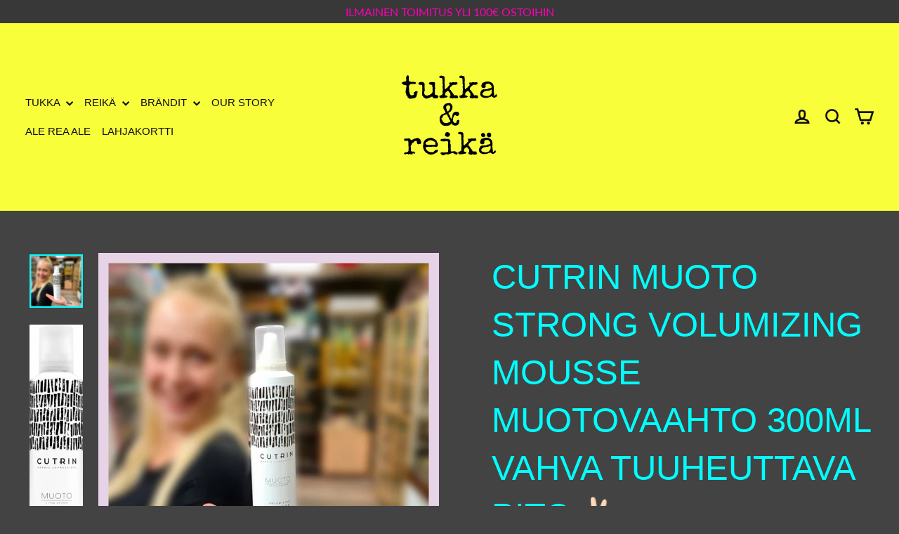

--- FILE ---
content_type: text/html; charset=utf-8
request_url: https://tukkajareika.fi/products/cutrin-muoto-strong-volumizing-mousse-300ml
body_size: 25979
content:
<!doctype html>
<html class="no-js" lang="fi" dir="ltr">
<head>
  
  <meta name="facebook-domain-verification" content="ioym28thgymyp8ue9e308n0u68jmyz" />
  <meta charset="utf-8">
  <meta http-equiv="X-UA-Compatible" content="IE=edge,chrome=1">
  <meta name="viewport" content="width=device-width,initial-scale=1">
  <meta name="theme-color" content="#ff00b7">
  <link rel="canonical" href="https://tukkajareika.fi/products/cutrin-muoto-strong-volumizing-mousse-300ml">
  <link rel="preconnect" href="https://cdn.shopify.com">
  <link rel="preconnect" href="https://fonts.shopifycdn.com">
  <link rel="dns-prefetch" href="https://productreviews.shopifycdn.com">
  <link rel="dns-prefetch" href="https://ajax.googleapis.com">
  <link rel="dns-prefetch" href="https://maps.googleapis.com">
  <link rel="dns-prefetch" href="https://maps.gstatic.com"><link rel="shortcut icon" href="//tukkajareika.fi/cdn/shop/files/Untitled_194eeb93-7555-4102-907b-c9bd5eb6af1a_32x32.jpg?v=1615455735" type="image/png" /><title>CUTRIN MUOTO STRONG Volumizing mousse MUOTOVAAHTO 300ml vahva tuuheutt
&ndash; Tukka ja Reikä
</title>
<meta name="description" content="MUOTO VOLYYMIVAAHTO vahva pito! Vahvaa pitoa ja runsasta tuuheutta tuova muotovaahto, joka antaa hiuksille välitöntä voluumia, ryhtiä ja pitkäkestoista tukea sekä auttaa suojaamaan hiuksia ulkoisilta rasitteilta. Riittoisa! Sopii myös kiharan rutisteluun. Vegaaninen. 🇫🇮 😘🥰🎯 Sopii hennoimmallekin hiuslaadulle.  Käyttö: "><meta property="og:site_name" content="Tukka ja Reikä">
  <meta property="og:url" content="https://tukkajareika.fi/products/cutrin-muoto-strong-volumizing-mousse-300ml">
  <meta property="og:title" content="CUTRIN MUOTO STRONG Volumizing mousse MUOTOVAAHTO 300ml vahva tuuheuttava pito✌🏻">
  <meta property="og:type" content="product">
  <meta property="og:description" content="MUOTO VOLYYMIVAAHTO vahva pito! Vahvaa pitoa ja runsasta tuuheutta tuova muotovaahto, joka antaa hiuksille välitöntä voluumia, ryhtiä ja pitkäkestoista tukea sekä auttaa suojaamaan hiuksia ulkoisilta rasitteilta. Riittoisa! Sopii myös kiharan rutisteluun. Vegaaninen. 🇫🇮 😘🥰🎯 Sopii hennoimmallekin hiuslaadulle.  Käyttö: "><meta property="og:image" content="http://tukkajareika.fi/cdn/shop/products/Polish_20220822_153107162.jpg?v=1661171535">
    <meta property="og:image:secure_url" content="https://tukkajareika.fi/cdn/shop/products/Polish_20220822_153107162.jpg?v=1661171535">
    <meta property="og:image:width" content="3112">
    <meta property="og:image:height" content="3112"><meta name="twitter:site" content="@">
  <meta name="twitter:card" content="summary_large_image">
  <meta name="twitter:title" content="CUTRIN MUOTO STRONG Volumizing mousse MUOTOVAAHTO 300ml vahva tuuheuttava pito✌🏻">
  <meta name="twitter:description" content="MUOTO VOLYYMIVAAHTO vahva pito! Vahvaa pitoa ja runsasta tuuheutta tuova muotovaahto, joka antaa hiuksille välitöntä voluumia, ryhtiä ja pitkäkestoista tukea sekä auttaa suojaamaan hiuksia ulkoisilta rasitteilta. Riittoisa! Sopii myös kiharan rutisteluun. Vegaaninen. 🇫🇮 😘🥰🎯 Sopii hennoimmallekin hiuslaadulle.  Käyttö: ">
<style data-shopify>
  @font-face {
  font-family: Lato;
  font-weight: 400;
  font-style: normal;
  font-display: swap;
  src: url("//tukkajareika.fi/cdn/fonts/lato/lato_n4.c3b93d431f0091c8be23185e15c9d1fee1e971c5.woff2") format("woff2"),
       url("//tukkajareika.fi/cdn/fonts/lato/lato_n4.d5c00c781efb195594fd2fd4ad04f7882949e327.woff") format("woff");
}


  @font-face {
  font-family: Lato;
  font-weight: 600;
  font-style: normal;
  font-display: swap;
  src: url("//tukkajareika.fi/cdn/fonts/lato/lato_n6.38d0e3b23b74a60f769c51d1df73fac96c580d59.woff2") format("woff2"),
       url("//tukkajareika.fi/cdn/fonts/lato/lato_n6.3365366161bdcc36a3f97cfbb23954d8c4bf4079.woff") format("woff");
}

  @font-face {
  font-family: Lato;
  font-weight: 400;
  font-style: italic;
  font-display: swap;
  src: url("//tukkajareika.fi/cdn/fonts/lato/lato_i4.09c847adc47c2fefc3368f2e241a3712168bc4b6.woff2") format("woff2"),
       url("//tukkajareika.fi/cdn/fonts/lato/lato_i4.3c7d9eb6c1b0a2bf62d892c3ee4582b016d0f30c.woff") format("woff");
}

  @font-face {
  font-family: Lato;
  font-weight: 600;
  font-style: italic;
  font-display: swap;
  src: url("//tukkajareika.fi/cdn/fonts/lato/lato_i6.ab357ee5069e0603c2899b31e2b8ae84c4a42a48.woff2") format("woff2"),
       url("//tukkajareika.fi/cdn/fonts/lato/lato_i6.3164fed79d7d987c1390528781c7c2f59ac7a746.woff") format("woff");
}

</style><link href="//tukkajareika.fi/cdn/shop/t/4/assets/theme.css?v=31686640602505162541698479773" rel="stylesheet" type="text/css" media="all" />
<style data-shopify>:root {
    --typeHeaderPrimary: "system_ui";
    --typeHeaderFallback: -apple-system, 'Segoe UI', Roboto, 'Helvetica Neue', 'Noto Sans', 'Liberation Sans', Arial, sans-serif, 'Apple Color Emoji', 'Segoe UI Emoji', 'Segoe UI Symbol', 'Noto Color Emoji';
    --typeHeaderSize: 49px;
    --typeHeaderWeight: 400;
    --typeHeaderLineHeight: 1.4;
    --typeHeaderSpacing: 0.0em;

    --typeBasePrimary:Lato;
    --typeBaseFallback:sans-serif;
    --typeBaseSize: 20px;
    --typeBaseWeight: 400;
    --typeBaseLineHeight: 1.4;
    --typeBaseSpacing: 0.0em;

    --iconWeight: 6px;
    --iconLinecaps: miter;
  }

  
.collection-hero__content:before,
  .hero__image-wrapper:before,
  .hero__media:before {
    background-image: linear-gradient(to bottom, rgba(0, 0, 0, 0.0) 0%, rgba(0, 0, 0, 0.0) 40%, rgba(0, 0, 0, 0.62) 100%);
  }

  .skrim__item-content .skrim__overlay:after {
    background-image: linear-gradient(to bottom, rgba(0, 0, 0, 0.0) 30%, rgba(0, 0, 0, 0.62) 100%);
  }

  .placeholder-content {
    background-image: linear-gradient(100deg, #ffffff 40%, #f7f7f7 63%, #ffffff 79%);
  }</style><script>
    document.documentElement.className = document.documentElement.className.replace('no-js', 'js');

    window.theme = window.theme || {};
    theme.routes = {
      home: "/",
      cart: "/cart.js",
      cartAdd: "/cart/add.js",
      cartChange: "/cart/change.js"
    };
    theme.strings = {
      soldOut: "Loppu verkkokaupasta",
      unavailable: "Ei saatavilla",
      stockLabel: "[count] varastossa",
      willNotShipUntil: "Toimitetaan vasta [date]",
      willBeInStockAfter: "Takaisin varastossa [date]",
      waitingForStock: "Odotetaan varasto saldoa",
      cartSavings: "Säästät [savings]",
      cartEmpty: "Ostoskorisi on tyhjä.",
      cartTermsConfirmation: "Käyttö- ja sopimusehdot tulee hyväksyä ennen Kassalle siirtymistä."
    };
    theme.settings = {
      dynamicVariantsEnable: true,
      dynamicVariantType: "button",
      cartType: "drawer",
      isCustomerTemplate: false,
      moneyFormat: "€{{amount_with_comma_separator}}",
      predictiveSearch: true,
      predictiveSearchType: "product,article,page,collection",
      inventoryThreshold: 10,
      quickView: true,
      themeName: 'Motion',
      themeVersion: "7.0.2"
    };
  </script>

  <script>window.performance && window.performance.mark && window.performance.mark('shopify.content_for_header.start');</script><meta id="shopify-digital-wallet" name="shopify-digital-wallet" content="/53009186984/digital_wallets/dialog">
<link rel="alternate" type="application/json+oembed" href="https://tukkajareika.fi/products/cutrin-muoto-strong-volumizing-mousse-300ml.oembed">
<script async="async" src="/checkouts/internal/preloads.js?locale=fi-FI"></script>
<script id="shopify-features" type="application/json">{"accessToken":"c452da1a5da9e52ef17d1f585c0da205","betas":["rich-media-storefront-analytics"],"domain":"tukkajareika.fi","predictiveSearch":true,"shopId":53009186984,"locale":"fi"}</script>
<script>var Shopify = Shopify || {};
Shopify.shop = "tukkajareika.myshopify.com";
Shopify.locale = "fi";
Shopify.currency = {"active":"EUR","rate":"1.0"};
Shopify.country = "FI";
Shopify.theme = {"name":"Motion","id":119154933928,"schema_name":"Motion","schema_version":"7.0.2","theme_store_id":847,"role":"main"};
Shopify.theme.handle = "null";
Shopify.theme.style = {"id":null,"handle":null};
Shopify.cdnHost = "tukkajareika.fi/cdn";
Shopify.routes = Shopify.routes || {};
Shopify.routes.root = "/";</script>
<script type="module">!function(o){(o.Shopify=o.Shopify||{}).modules=!0}(window);</script>
<script>!function(o){function n(){var o=[];function n(){o.push(Array.prototype.slice.apply(arguments))}return n.q=o,n}var t=o.Shopify=o.Shopify||{};t.loadFeatures=n(),t.autoloadFeatures=n()}(window);</script>
<script id="shop-js-analytics" type="application/json">{"pageType":"product"}</script>
<script defer="defer" async type="module" src="//tukkajareika.fi/cdn/shopifycloud/shop-js/modules/v2/client.init-shop-cart-sync_jitp4mUH.fi.esm.js"></script>
<script defer="defer" async type="module" src="//tukkajareika.fi/cdn/shopifycloud/shop-js/modules/v2/chunk.common_ClQZp62W.esm.js"></script>
<script type="module">
  await import("//tukkajareika.fi/cdn/shopifycloud/shop-js/modules/v2/client.init-shop-cart-sync_jitp4mUH.fi.esm.js");
await import("//tukkajareika.fi/cdn/shopifycloud/shop-js/modules/v2/chunk.common_ClQZp62W.esm.js");

  window.Shopify.SignInWithShop?.initShopCartSync?.({"fedCMEnabled":true,"windoidEnabled":true});

</script>
<script>(function() {
  var isLoaded = false;
  function asyncLoad() {
    if (isLoaded) return;
    isLoaded = true;
    var urls = ["https:\/\/d10lpsik1i8c69.cloudfront.net\/w.js?shop=tukkajareika.myshopify.com"];
    for (var i = 0; i < urls.length; i++) {
      var s = document.createElement('script');
      s.type = 'text/javascript';
      s.async = true;
      s.src = urls[i];
      var x = document.getElementsByTagName('script')[0];
      x.parentNode.insertBefore(s, x);
    }
  };
  if(window.attachEvent) {
    window.attachEvent('onload', asyncLoad);
  } else {
    window.addEventListener('load', asyncLoad, false);
  }
})();</script>
<script id="__st">var __st={"a":53009186984,"offset":7200,"reqid":"23c6c55d-fa2c-4279-99f9-33728b51b3c1-1768529003","pageurl":"tukkajareika.fi\/products\/cutrin-muoto-strong-volumizing-mousse-300ml","u":"2fb68bf279b6","p":"product","rtyp":"product","rid":6683411480744};</script>
<script>window.ShopifyPaypalV4VisibilityTracking = true;</script>
<script id="captcha-bootstrap">!function(){'use strict';const t='contact',e='account',n='new_comment',o=[[t,t],['blogs',n],['comments',n],[t,'customer']],c=[[e,'customer_login'],[e,'guest_login'],[e,'recover_customer_password'],[e,'create_customer']],r=t=>t.map((([t,e])=>`form[action*='/${t}']:not([data-nocaptcha='true']) input[name='form_type'][value='${e}']`)).join(','),a=t=>()=>t?[...document.querySelectorAll(t)].map((t=>t.form)):[];function s(){const t=[...o],e=r(t);return a(e)}const i='password',u='form_key',d=['recaptcha-v3-token','g-recaptcha-response','h-captcha-response',i],f=()=>{try{return window.sessionStorage}catch{return}},m='__shopify_v',_=t=>t.elements[u];function p(t,e,n=!1){try{const o=window.sessionStorage,c=JSON.parse(o.getItem(e)),{data:r}=function(t){const{data:e,action:n}=t;return t[m]||n?{data:e,action:n}:{data:t,action:n}}(c);for(const[e,n]of Object.entries(r))t.elements[e]&&(t.elements[e].value=n);n&&o.removeItem(e)}catch(o){console.error('form repopulation failed',{error:o})}}const l='form_type',E='cptcha';function T(t){t.dataset[E]=!0}const w=window,h=w.document,L='Shopify',v='ce_forms',y='captcha';let A=!1;((t,e)=>{const n=(g='f06e6c50-85a8-45c8-87d0-21a2b65856fe',I='https://cdn.shopify.com/shopifycloud/storefront-forms-hcaptcha/ce_storefront_forms_captcha_hcaptcha.v1.5.2.iife.js',D={infoText:'hCaptchan suojaama',privacyText:'Tietosuoja',termsText:'Ehdot'},(t,e,n)=>{const o=w[L][v],c=o.bindForm;if(c)return c(t,g,e,D).then(n);var r;o.q.push([[t,g,e,D],n]),r=I,A||(h.body.append(Object.assign(h.createElement('script'),{id:'captcha-provider',async:!0,src:r})),A=!0)});var g,I,D;w[L]=w[L]||{},w[L][v]=w[L][v]||{},w[L][v].q=[],w[L][y]=w[L][y]||{},w[L][y].protect=function(t,e){n(t,void 0,e),T(t)},Object.freeze(w[L][y]),function(t,e,n,w,h,L){const[v,y,A,g]=function(t,e,n){const i=e?o:[],u=t?c:[],d=[...i,...u],f=r(d),m=r(i),_=r(d.filter((([t,e])=>n.includes(e))));return[a(f),a(m),a(_),s()]}(w,h,L),I=t=>{const e=t.target;return e instanceof HTMLFormElement?e:e&&e.form},D=t=>v().includes(t);t.addEventListener('submit',(t=>{const e=I(t);if(!e)return;const n=D(e)&&!e.dataset.hcaptchaBound&&!e.dataset.recaptchaBound,o=_(e),c=g().includes(e)&&(!o||!o.value);(n||c)&&t.preventDefault(),c&&!n&&(function(t){try{if(!f())return;!function(t){const e=f();if(!e)return;const n=_(t);if(!n)return;const o=n.value;o&&e.removeItem(o)}(t);const e=Array.from(Array(32),(()=>Math.random().toString(36)[2])).join('');!function(t,e){_(t)||t.append(Object.assign(document.createElement('input'),{type:'hidden',name:u})),t.elements[u].value=e}(t,e),function(t,e){const n=f();if(!n)return;const o=[...t.querySelectorAll(`input[type='${i}']`)].map((({name:t})=>t)),c=[...d,...o],r={};for(const[a,s]of new FormData(t).entries())c.includes(a)||(r[a]=s);n.setItem(e,JSON.stringify({[m]:1,action:t.action,data:r}))}(t,e)}catch(e){console.error('failed to persist form',e)}}(e),e.submit())}));const S=(t,e)=>{t&&!t.dataset[E]&&(n(t,e.some((e=>e===t))),T(t))};for(const o of['focusin','change'])t.addEventListener(o,(t=>{const e=I(t);D(e)&&S(e,y())}));const B=e.get('form_key'),M=e.get(l),P=B&&M;t.addEventListener('DOMContentLoaded',(()=>{const t=y();if(P)for(const e of t)e.elements[l].value===M&&p(e,B);[...new Set([...A(),...v().filter((t=>'true'===t.dataset.shopifyCaptcha))])].forEach((e=>S(e,t)))}))}(h,new URLSearchParams(w.location.search),n,t,e,['guest_login'])})(!0,!0)}();</script>
<script integrity="sha256-4kQ18oKyAcykRKYeNunJcIwy7WH5gtpwJnB7kiuLZ1E=" data-source-attribution="shopify.loadfeatures" defer="defer" src="//tukkajareika.fi/cdn/shopifycloud/storefront/assets/storefront/load_feature-a0a9edcb.js" crossorigin="anonymous"></script>
<script data-source-attribution="shopify.dynamic_checkout.dynamic.init">var Shopify=Shopify||{};Shopify.PaymentButton=Shopify.PaymentButton||{isStorefrontPortableWallets:!0,init:function(){window.Shopify.PaymentButton.init=function(){};var t=document.createElement("script");t.src="https://tukkajareika.fi/cdn/shopifycloud/portable-wallets/latest/portable-wallets.fi.js",t.type="module",document.head.appendChild(t)}};
</script>
<script data-source-attribution="shopify.dynamic_checkout.buyer_consent">
  function portableWalletsHideBuyerConsent(e){var t=document.getElementById("shopify-buyer-consent"),n=document.getElementById("shopify-subscription-policy-button");t&&n&&(t.classList.add("hidden"),t.setAttribute("aria-hidden","true"),n.removeEventListener("click",e))}function portableWalletsShowBuyerConsent(e){var t=document.getElementById("shopify-buyer-consent"),n=document.getElementById("shopify-subscription-policy-button");t&&n&&(t.classList.remove("hidden"),t.removeAttribute("aria-hidden"),n.addEventListener("click",e))}window.Shopify?.PaymentButton&&(window.Shopify.PaymentButton.hideBuyerConsent=portableWalletsHideBuyerConsent,window.Shopify.PaymentButton.showBuyerConsent=portableWalletsShowBuyerConsent);
</script>
<script>
  function portableWalletsCleanup(e){e&&e.src&&console.error("Failed to load portable wallets script "+e.src);var t=document.querySelectorAll("shopify-accelerated-checkout .shopify-payment-button__skeleton, shopify-accelerated-checkout-cart .wallet-cart-button__skeleton"),e=document.getElementById("shopify-buyer-consent");for(let e=0;e<t.length;e++)t[e].remove();e&&e.remove()}function portableWalletsNotLoadedAsModule(e){e instanceof ErrorEvent&&"string"==typeof e.message&&e.message.includes("import.meta")&&"string"==typeof e.filename&&e.filename.includes("portable-wallets")&&(window.removeEventListener("error",portableWalletsNotLoadedAsModule),window.Shopify.PaymentButton.failedToLoad=e,"loading"===document.readyState?document.addEventListener("DOMContentLoaded",window.Shopify.PaymentButton.init):window.Shopify.PaymentButton.init())}window.addEventListener("error",portableWalletsNotLoadedAsModule);
</script>

<script type="module" src="https://tukkajareika.fi/cdn/shopifycloud/portable-wallets/latest/portable-wallets.fi.js" onError="portableWalletsCleanup(this)" crossorigin="anonymous"></script>
<script nomodule>
  document.addEventListener("DOMContentLoaded", portableWalletsCleanup);
</script>

<script id='scb4127' type='text/javascript' async='' src='https://tukkajareika.fi/cdn/shopifycloud/privacy-banner/storefront-banner.js'></script><link id="shopify-accelerated-checkout-styles" rel="stylesheet" media="screen" href="https://tukkajareika.fi/cdn/shopifycloud/portable-wallets/latest/accelerated-checkout-backwards-compat.css" crossorigin="anonymous">
<style id="shopify-accelerated-checkout-cart">
        #shopify-buyer-consent {
  margin-top: 1em;
  display: inline-block;
  width: 100%;
}

#shopify-buyer-consent.hidden {
  display: none;
}

#shopify-subscription-policy-button {
  background: none;
  border: none;
  padding: 0;
  text-decoration: underline;
  font-size: inherit;
  cursor: pointer;
}

#shopify-subscription-policy-button::before {
  box-shadow: none;
}

      </style>

<script>window.performance && window.performance.mark && window.performance.mark('shopify.content_for_header.end');</script>

  <script src="//tukkajareika.fi/cdn/shop/t/4/assets/vendor-scripts-v11.js" defer="defer"></script><script src="//tukkajareika.fi/cdn/shop/t/4/assets/theme.min.js?v=135379184885281965441613035746" defer="defer"></script><link href="https://monorail-edge.shopifysvc.com" rel="dns-prefetch">
<script>(function(){if ("sendBeacon" in navigator && "performance" in window) {try {var session_token_from_headers = performance.getEntriesByType('navigation')[0].serverTiming.find(x => x.name == '_s').description;} catch {var session_token_from_headers = undefined;}var session_cookie_matches = document.cookie.match(/_shopify_s=([^;]*)/);var session_token_from_cookie = session_cookie_matches && session_cookie_matches.length === 2 ? session_cookie_matches[1] : "";var session_token = session_token_from_headers || session_token_from_cookie || "";function handle_abandonment_event(e) {var entries = performance.getEntries().filter(function(entry) {return /monorail-edge.shopifysvc.com/.test(entry.name);});if (!window.abandonment_tracked && entries.length === 0) {window.abandonment_tracked = true;var currentMs = Date.now();var navigation_start = performance.timing.navigationStart;var payload = {shop_id: 53009186984,url: window.location.href,navigation_start,duration: currentMs - navigation_start,session_token,page_type: "product"};window.navigator.sendBeacon("https://monorail-edge.shopifysvc.com/v1/produce", JSON.stringify({schema_id: "online_store_buyer_site_abandonment/1.1",payload: payload,metadata: {event_created_at_ms: currentMs,event_sent_at_ms: currentMs}}));}}window.addEventListener('pagehide', handle_abandonment_event);}}());</script>
<script id="web-pixels-manager-setup">(function e(e,d,r,n,o){if(void 0===o&&(o={}),!Boolean(null===(a=null===(i=window.Shopify)||void 0===i?void 0:i.analytics)||void 0===a?void 0:a.replayQueue)){var i,a;window.Shopify=window.Shopify||{};var t=window.Shopify;t.analytics=t.analytics||{};var s=t.analytics;s.replayQueue=[],s.publish=function(e,d,r){return s.replayQueue.push([e,d,r]),!0};try{self.performance.mark("wpm:start")}catch(e){}var l=function(){var e={modern:/Edge?\/(1{2}[4-9]|1[2-9]\d|[2-9]\d{2}|\d{4,})\.\d+(\.\d+|)|Firefox\/(1{2}[4-9]|1[2-9]\d|[2-9]\d{2}|\d{4,})\.\d+(\.\d+|)|Chrom(ium|e)\/(9{2}|\d{3,})\.\d+(\.\d+|)|(Maci|X1{2}).+ Version\/(15\.\d+|(1[6-9]|[2-9]\d|\d{3,})\.\d+)([,.]\d+|)( \(\w+\)|)( Mobile\/\w+|) Safari\/|Chrome.+OPR\/(9{2}|\d{3,})\.\d+\.\d+|(CPU[ +]OS|iPhone[ +]OS|CPU[ +]iPhone|CPU IPhone OS|CPU iPad OS)[ +]+(15[._]\d+|(1[6-9]|[2-9]\d|\d{3,})[._]\d+)([._]\d+|)|Android:?[ /-](13[3-9]|1[4-9]\d|[2-9]\d{2}|\d{4,})(\.\d+|)(\.\d+|)|Android.+Firefox\/(13[5-9]|1[4-9]\d|[2-9]\d{2}|\d{4,})\.\d+(\.\d+|)|Android.+Chrom(ium|e)\/(13[3-9]|1[4-9]\d|[2-9]\d{2}|\d{4,})\.\d+(\.\d+|)|SamsungBrowser\/([2-9]\d|\d{3,})\.\d+/,legacy:/Edge?\/(1[6-9]|[2-9]\d|\d{3,})\.\d+(\.\d+|)|Firefox\/(5[4-9]|[6-9]\d|\d{3,})\.\d+(\.\d+|)|Chrom(ium|e)\/(5[1-9]|[6-9]\d|\d{3,})\.\d+(\.\d+|)([\d.]+$|.*Safari\/(?![\d.]+ Edge\/[\d.]+$))|(Maci|X1{2}).+ Version\/(10\.\d+|(1[1-9]|[2-9]\d|\d{3,})\.\d+)([,.]\d+|)( \(\w+\)|)( Mobile\/\w+|) Safari\/|Chrome.+OPR\/(3[89]|[4-9]\d|\d{3,})\.\d+\.\d+|(CPU[ +]OS|iPhone[ +]OS|CPU[ +]iPhone|CPU IPhone OS|CPU iPad OS)[ +]+(10[._]\d+|(1[1-9]|[2-9]\d|\d{3,})[._]\d+)([._]\d+|)|Android:?[ /-](13[3-9]|1[4-9]\d|[2-9]\d{2}|\d{4,})(\.\d+|)(\.\d+|)|Mobile Safari.+OPR\/([89]\d|\d{3,})\.\d+\.\d+|Android.+Firefox\/(13[5-9]|1[4-9]\d|[2-9]\d{2}|\d{4,})\.\d+(\.\d+|)|Android.+Chrom(ium|e)\/(13[3-9]|1[4-9]\d|[2-9]\d{2}|\d{4,})\.\d+(\.\d+|)|Android.+(UC? ?Browser|UCWEB|U3)[ /]?(15\.([5-9]|\d{2,})|(1[6-9]|[2-9]\d|\d{3,})\.\d+)\.\d+|SamsungBrowser\/(5\.\d+|([6-9]|\d{2,})\.\d+)|Android.+MQ{2}Browser\/(14(\.(9|\d{2,})|)|(1[5-9]|[2-9]\d|\d{3,})(\.\d+|))(\.\d+|)|K[Aa][Ii]OS\/(3\.\d+|([4-9]|\d{2,})\.\d+)(\.\d+|)/},d=e.modern,r=e.legacy,n=navigator.userAgent;return n.match(d)?"modern":n.match(r)?"legacy":"unknown"}(),u="modern"===l?"modern":"legacy",c=(null!=n?n:{modern:"",legacy:""})[u],f=function(e){return[e.baseUrl,"/wpm","/b",e.hashVersion,"modern"===e.buildTarget?"m":"l",".js"].join("")}({baseUrl:d,hashVersion:r,buildTarget:u}),m=function(e){var d=e.version,r=e.bundleTarget,n=e.surface,o=e.pageUrl,i=e.monorailEndpoint;return{emit:function(e){var a=e.status,t=e.errorMsg,s=(new Date).getTime(),l=JSON.stringify({metadata:{event_sent_at_ms:s},events:[{schema_id:"web_pixels_manager_load/3.1",payload:{version:d,bundle_target:r,page_url:o,status:a,surface:n,error_msg:t},metadata:{event_created_at_ms:s}}]});if(!i)return console&&console.warn&&console.warn("[Web Pixels Manager] No Monorail endpoint provided, skipping logging."),!1;try{return self.navigator.sendBeacon.bind(self.navigator)(i,l)}catch(e){}var u=new XMLHttpRequest;try{return u.open("POST",i,!0),u.setRequestHeader("Content-Type","text/plain"),u.send(l),!0}catch(e){return console&&console.warn&&console.warn("[Web Pixels Manager] Got an unhandled error while logging to Monorail."),!1}}}}({version:r,bundleTarget:l,surface:e.surface,pageUrl:self.location.href,monorailEndpoint:e.monorailEndpoint});try{o.browserTarget=l,function(e){var d=e.src,r=e.async,n=void 0===r||r,o=e.onload,i=e.onerror,a=e.sri,t=e.scriptDataAttributes,s=void 0===t?{}:t,l=document.createElement("script"),u=document.querySelector("head"),c=document.querySelector("body");if(l.async=n,l.src=d,a&&(l.integrity=a,l.crossOrigin="anonymous"),s)for(var f in s)if(Object.prototype.hasOwnProperty.call(s,f))try{l.dataset[f]=s[f]}catch(e){}if(o&&l.addEventListener("load",o),i&&l.addEventListener("error",i),u)u.appendChild(l);else{if(!c)throw new Error("Did not find a head or body element to append the script");c.appendChild(l)}}({src:f,async:!0,onload:function(){if(!function(){var e,d;return Boolean(null===(d=null===(e=window.Shopify)||void 0===e?void 0:e.analytics)||void 0===d?void 0:d.initialized)}()){var d=window.webPixelsManager.init(e)||void 0;if(d){var r=window.Shopify.analytics;r.replayQueue.forEach((function(e){var r=e[0],n=e[1],o=e[2];d.publishCustomEvent(r,n,o)})),r.replayQueue=[],r.publish=d.publishCustomEvent,r.visitor=d.visitor,r.initialized=!0}}},onerror:function(){return m.emit({status:"failed",errorMsg:"".concat(f," has failed to load")})},sri:function(e){var d=/^sha384-[A-Za-z0-9+/=]+$/;return"string"==typeof e&&d.test(e)}(c)?c:"",scriptDataAttributes:o}),m.emit({status:"loading"})}catch(e){m.emit({status:"failed",errorMsg:(null==e?void 0:e.message)||"Unknown error"})}}})({shopId: 53009186984,storefrontBaseUrl: "https://tukkajareika.fi",extensionsBaseUrl: "https://extensions.shopifycdn.com/cdn/shopifycloud/web-pixels-manager",monorailEndpoint: "https://monorail-edge.shopifysvc.com/unstable/produce_batch",surface: "storefront-renderer",enabledBetaFlags: ["2dca8a86"],webPixelsConfigList: [{"id":"285770061","configuration":"{\"pixel_id\":\"4170450396322408\",\"pixel_type\":\"facebook_pixel\",\"metaapp_system_user_token\":\"-\"}","eventPayloadVersion":"v1","runtimeContext":"OPEN","scriptVersion":"ca16bc87fe92b6042fbaa3acc2fbdaa6","type":"APP","apiClientId":2329312,"privacyPurposes":["ANALYTICS","MARKETING","SALE_OF_DATA"],"dataSharingAdjustments":{"protectedCustomerApprovalScopes":["read_customer_address","read_customer_email","read_customer_name","read_customer_personal_data","read_customer_phone"]}},{"id":"shopify-app-pixel","configuration":"{}","eventPayloadVersion":"v1","runtimeContext":"STRICT","scriptVersion":"0450","apiClientId":"shopify-pixel","type":"APP","privacyPurposes":["ANALYTICS","MARKETING"]},{"id":"shopify-custom-pixel","eventPayloadVersion":"v1","runtimeContext":"LAX","scriptVersion":"0450","apiClientId":"shopify-pixel","type":"CUSTOM","privacyPurposes":["ANALYTICS","MARKETING"]}],isMerchantRequest: false,initData: {"shop":{"name":"Tukka ja Reikä","paymentSettings":{"currencyCode":"EUR"},"myshopifyDomain":"tukkajareika.myshopify.com","countryCode":"FI","storefrontUrl":"https:\/\/tukkajareika.fi"},"customer":null,"cart":null,"checkout":null,"productVariants":[{"price":{"amount":16.9,"currencyCode":"EUR"},"product":{"title":"CUTRIN MUOTO STRONG Volumizing mousse MUOTOVAAHTO 300ml vahva tuuheuttava pito✌🏻","vendor":"Cutrin","id":"6683411480744","untranslatedTitle":"CUTRIN MUOTO STRONG Volumizing mousse MUOTOVAAHTO 300ml vahva tuuheuttava pito✌🏻","url":"\/products\/cutrin-muoto-strong-volumizing-mousse-300ml","type":"Muotovaahto"},"id":"39747332014248","image":{"src":"\/\/tukkajareika.fi\/cdn\/shop\/products\/Polish_20220822_153107162.jpg?v=1661171535"},"sku":"6412600549027","title":"Default Title","untranslatedTitle":"Default Title"}],"purchasingCompany":null},},"https://tukkajareika.fi/cdn","fcfee988w5aeb613cpc8e4bc33m6693e112",{"modern":"","legacy":""},{"shopId":"53009186984","storefrontBaseUrl":"https:\/\/tukkajareika.fi","extensionBaseUrl":"https:\/\/extensions.shopifycdn.com\/cdn\/shopifycloud\/web-pixels-manager","surface":"storefront-renderer","enabledBetaFlags":"[\"2dca8a86\"]","isMerchantRequest":"false","hashVersion":"fcfee988w5aeb613cpc8e4bc33m6693e112","publish":"custom","events":"[[\"page_viewed\",{}],[\"product_viewed\",{\"productVariant\":{\"price\":{\"amount\":16.9,\"currencyCode\":\"EUR\"},\"product\":{\"title\":\"CUTRIN MUOTO STRONG Volumizing mousse MUOTOVAAHTO 300ml vahva tuuheuttava pito✌🏻\",\"vendor\":\"Cutrin\",\"id\":\"6683411480744\",\"untranslatedTitle\":\"CUTRIN MUOTO STRONG Volumizing mousse MUOTOVAAHTO 300ml vahva tuuheuttava pito✌🏻\",\"url\":\"\/products\/cutrin-muoto-strong-volumizing-mousse-300ml\",\"type\":\"Muotovaahto\"},\"id\":\"39747332014248\",\"image\":{\"src\":\"\/\/tukkajareika.fi\/cdn\/shop\/products\/Polish_20220822_153107162.jpg?v=1661171535\"},\"sku\":\"6412600549027\",\"title\":\"Default Title\",\"untranslatedTitle\":\"Default Title\"}}]]"});</script><script>
  window.ShopifyAnalytics = window.ShopifyAnalytics || {};
  window.ShopifyAnalytics.meta = window.ShopifyAnalytics.meta || {};
  window.ShopifyAnalytics.meta.currency = 'EUR';
  var meta = {"product":{"id":6683411480744,"gid":"gid:\/\/shopify\/Product\/6683411480744","vendor":"Cutrin","type":"Muotovaahto","handle":"cutrin-muoto-strong-volumizing-mousse-300ml","variants":[{"id":39747332014248,"price":1690,"name":"CUTRIN MUOTO STRONG Volumizing mousse MUOTOVAAHTO 300ml vahva tuuheuttava pito✌🏻","public_title":null,"sku":"6412600549027"}],"remote":false},"page":{"pageType":"product","resourceType":"product","resourceId":6683411480744,"requestId":"23c6c55d-fa2c-4279-99f9-33728b51b3c1-1768529003"}};
  for (var attr in meta) {
    window.ShopifyAnalytics.meta[attr] = meta[attr];
  }
</script>
<script class="analytics">
  (function () {
    var customDocumentWrite = function(content) {
      var jquery = null;

      if (window.jQuery) {
        jquery = window.jQuery;
      } else if (window.Checkout && window.Checkout.$) {
        jquery = window.Checkout.$;
      }

      if (jquery) {
        jquery('body').append(content);
      }
    };

    var hasLoggedConversion = function(token) {
      if (token) {
        return document.cookie.indexOf('loggedConversion=' + token) !== -1;
      }
      return false;
    }

    var setCookieIfConversion = function(token) {
      if (token) {
        var twoMonthsFromNow = new Date(Date.now());
        twoMonthsFromNow.setMonth(twoMonthsFromNow.getMonth() + 2);

        document.cookie = 'loggedConversion=' + token + '; expires=' + twoMonthsFromNow;
      }
    }

    var trekkie = window.ShopifyAnalytics.lib = window.trekkie = window.trekkie || [];
    if (trekkie.integrations) {
      return;
    }
    trekkie.methods = [
      'identify',
      'page',
      'ready',
      'track',
      'trackForm',
      'trackLink'
    ];
    trekkie.factory = function(method) {
      return function() {
        var args = Array.prototype.slice.call(arguments);
        args.unshift(method);
        trekkie.push(args);
        return trekkie;
      };
    };
    for (var i = 0; i < trekkie.methods.length; i++) {
      var key = trekkie.methods[i];
      trekkie[key] = trekkie.factory(key);
    }
    trekkie.load = function(config) {
      trekkie.config = config || {};
      trekkie.config.initialDocumentCookie = document.cookie;
      var first = document.getElementsByTagName('script')[0];
      var script = document.createElement('script');
      script.type = 'text/javascript';
      script.onerror = function(e) {
        var scriptFallback = document.createElement('script');
        scriptFallback.type = 'text/javascript';
        scriptFallback.onerror = function(error) {
                var Monorail = {
      produce: function produce(monorailDomain, schemaId, payload) {
        var currentMs = new Date().getTime();
        var event = {
          schema_id: schemaId,
          payload: payload,
          metadata: {
            event_created_at_ms: currentMs,
            event_sent_at_ms: currentMs
          }
        };
        return Monorail.sendRequest("https://" + monorailDomain + "/v1/produce", JSON.stringify(event));
      },
      sendRequest: function sendRequest(endpointUrl, payload) {
        // Try the sendBeacon API
        if (window && window.navigator && typeof window.navigator.sendBeacon === 'function' && typeof window.Blob === 'function' && !Monorail.isIos12()) {
          var blobData = new window.Blob([payload], {
            type: 'text/plain'
          });

          if (window.navigator.sendBeacon(endpointUrl, blobData)) {
            return true;
          } // sendBeacon was not successful

        } // XHR beacon

        var xhr = new XMLHttpRequest();

        try {
          xhr.open('POST', endpointUrl);
          xhr.setRequestHeader('Content-Type', 'text/plain');
          xhr.send(payload);
        } catch (e) {
          console.log(e);
        }

        return false;
      },
      isIos12: function isIos12() {
        return window.navigator.userAgent.lastIndexOf('iPhone; CPU iPhone OS 12_') !== -1 || window.navigator.userAgent.lastIndexOf('iPad; CPU OS 12_') !== -1;
      }
    };
    Monorail.produce('monorail-edge.shopifysvc.com',
      'trekkie_storefront_load_errors/1.1',
      {shop_id: 53009186984,
      theme_id: 119154933928,
      app_name: "storefront",
      context_url: window.location.href,
      source_url: "//tukkajareika.fi/cdn/s/trekkie.storefront.cd680fe47e6c39ca5d5df5f0a32d569bc48c0f27.min.js"});

        };
        scriptFallback.async = true;
        scriptFallback.src = '//tukkajareika.fi/cdn/s/trekkie.storefront.cd680fe47e6c39ca5d5df5f0a32d569bc48c0f27.min.js';
        first.parentNode.insertBefore(scriptFallback, first);
      };
      script.async = true;
      script.src = '//tukkajareika.fi/cdn/s/trekkie.storefront.cd680fe47e6c39ca5d5df5f0a32d569bc48c0f27.min.js';
      first.parentNode.insertBefore(script, first);
    };
    trekkie.load(
      {"Trekkie":{"appName":"storefront","development":false,"defaultAttributes":{"shopId":53009186984,"isMerchantRequest":null,"themeId":119154933928,"themeCityHash":"14948175165153406681","contentLanguage":"fi","currency":"EUR","eventMetadataId":"b0d226ab-2de8-4a79-a32f-8c26f7b28eae"},"isServerSideCookieWritingEnabled":true,"monorailRegion":"shop_domain","enabledBetaFlags":["65f19447"]},"Session Attribution":{},"S2S":{"facebookCapiEnabled":true,"source":"trekkie-storefront-renderer","apiClientId":580111}}
    );

    var loaded = false;
    trekkie.ready(function() {
      if (loaded) return;
      loaded = true;

      window.ShopifyAnalytics.lib = window.trekkie;

      var originalDocumentWrite = document.write;
      document.write = customDocumentWrite;
      try { window.ShopifyAnalytics.merchantGoogleAnalytics.call(this); } catch(error) {};
      document.write = originalDocumentWrite;

      window.ShopifyAnalytics.lib.page(null,{"pageType":"product","resourceType":"product","resourceId":6683411480744,"requestId":"23c6c55d-fa2c-4279-99f9-33728b51b3c1-1768529003","shopifyEmitted":true});

      var match = window.location.pathname.match(/checkouts\/(.+)\/(thank_you|post_purchase)/)
      var token = match? match[1]: undefined;
      if (!hasLoggedConversion(token)) {
        setCookieIfConversion(token);
        window.ShopifyAnalytics.lib.track("Viewed Product",{"currency":"EUR","variantId":39747332014248,"productId":6683411480744,"productGid":"gid:\/\/shopify\/Product\/6683411480744","name":"CUTRIN MUOTO STRONG Volumizing mousse MUOTOVAAHTO 300ml vahva tuuheuttava pito✌🏻","price":"16.90","sku":"6412600549027","brand":"Cutrin","variant":null,"category":"Muotovaahto","nonInteraction":true,"remote":false},undefined,undefined,{"shopifyEmitted":true});
      window.ShopifyAnalytics.lib.track("monorail:\/\/trekkie_storefront_viewed_product\/1.1",{"currency":"EUR","variantId":39747332014248,"productId":6683411480744,"productGid":"gid:\/\/shopify\/Product\/6683411480744","name":"CUTRIN MUOTO STRONG Volumizing mousse MUOTOVAAHTO 300ml vahva tuuheuttava pito✌🏻","price":"16.90","sku":"6412600549027","brand":"Cutrin","variant":null,"category":"Muotovaahto","nonInteraction":true,"remote":false,"referer":"https:\/\/tukkajareika.fi\/products\/cutrin-muoto-strong-volumizing-mousse-300ml"});
      }
    });


        var eventsListenerScript = document.createElement('script');
        eventsListenerScript.async = true;
        eventsListenerScript.src = "//tukkajareika.fi/cdn/shopifycloud/storefront/assets/shop_events_listener-3da45d37.js";
        document.getElementsByTagName('head')[0].appendChild(eventsListenerScript);

})();</script>
<script
  defer
  src="https://tukkajareika.fi/cdn/shopifycloud/perf-kit/shopify-perf-kit-3.0.3.min.js"
  data-application="storefront-renderer"
  data-shop-id="53009186984"
  data-render-region="gcp-us-east1"
  data-page-type="product"
  data-theme-instance-id="119154933928"
  data-theme-name="Motion"
  data-theme-version="7.0.2"
  data-monorail-region="shop_domain"
  data-resource-timing-sampling-rate="10"
  data-shs="true"
  data-shs-beacon="true"
  data-shs-export-with-fetch="true"
  data-shs-logs-sample-rate="1"
  data-shs-beacon-endpoint="https://tukkajareika.fi/api/collect"
></script>
</head>

<body class="template-product" data-transitions="true" data-type_header_capitalize="true" data-type_base_accent_transform="true" data-type_header_accent_transform="true" data-animate_sections="true" data-animate_underlines="true" data-animate_buttons="true" data-animate_images="true" data-animate_page_transition_style="page-slow-fade" data-type_header_text_alignment="true" data-animate_images_style="zoom-fade">

  
    <script type="text/javascript">window.setTimeout(function() { document.body.className += " loaded"; }, 25);</script>
  

  <a class="in-page-link visually-hidden skip-link" href="#MainContent">Siirry sisältöön</a>

  <div id="PageContainer" class="page-container">
    <div class="transition-body"><div id="shopify-section-header" class="shopify-section"><div id="NavDrawer" class="drawer drawer--left">
  <div class="drawer__contents">
    <div class="drawer__fixed-header">
      <div class="drawer__header appear-animation appear-delay-2">
        <div class="drawer__title"></div>
        <div class="drawer__close">
          <button type="button" class="drawer__close-button js-drawer-close">
            <svg aria-hidden="true" focusable="false" role="presentation" class="icon icon-close" viewBox="0 0 64 64"><path d="M19 17.61l27.12 27.13m0-27.12L19 44.74"/></svg>
            <span class="icon__fallback-text">Sulje valikko</span>
          </button>
        </div>
      </div>
    </div>
    <div class="drawer__scrollable">
      <ul class="mobile-nav" role="navigation" aria-label="Primary"><li class="mobile-nav__item appear-animation appear-delay-3"><div class="mobile-nav__has-sublist"><a href="/collections/tukka" class="mobile-nav__link" id="Label-collections-tukka1">
                    TUKKA
                  </a>
                  <div class="mobile-nav__toggle">
                    <button type="button" class="collapsible-trigger collapsible--auto-height" aria-controls="Linklist-collections-tukka1" aria-labelledby="Label-collections-tukka1"><span class="collapsible-trigger__icon collapsible-trigger__icon--open" role="presentation">
  <svg aria-hidden="true" focusable="false" role="presentation" class="icon icon--wide icon-chevron-down" viewBox="0 0 28 16"><path d="M1.57 1.59l12.76 12.77L27.1 1.59" stroke-width="2" stroke="#000" fill="none" fill-rule="evenodd"/></svg>
</span>
</button>
                  </div></div><div id="Linklist-collections-tukka1" class="mobile-nav__sublist collapsible-content collapsible-content--all">
                <div class="collapsible-content__inner">
                  <ul class="mobile-nav__sublist"><li class="mobile-nav__item">
                        <div class="mobile-nav__child-item"><a href="/collections/shampoot" class="mobile-nav__link" id="Sublabel-collections-shampoot1">
                              SHAMPOOT
                            </a><button type="button" class="collapsible-trigger" aria-controls="Sublinklist-collections-tukka1-collections-shampoot1" aria-labelledby="Sublabel-collections-shampoot1"><span class="collapsible-trigger__icon collapsible-trigger__icon--open collapsible-trigger__icon--circle" role="presentation">
  <svg aria-hidden="true" focusable="false" role="presentation" class="icon icon-plus" viewBox="0 0 20 20"><path fill="#444" d="M17.409 8.929h-6.695V2.258c0-.566-.506-1.029-1.071-1.029s-1.071.463-1.071 1.029v6.671H1.967C1.401 8.929.938 9.435.938 10s.463 1.071 1.029 1.071h6.605V17.7c0 .566.506 1.029 1.071 1.029s1.071-.463 1.071-1.029v-6.629h6.695c.566 0 1.029-.506 1.029-1.071s-.463-1.071-1.029-1.071z"/></svg>
  <svg aria-hidden="true" focusable="false" role="presentation" class="icon icon-minus" viewBox="0 0 20 20"><path fill="#444" d="M17.543 11.029H2.1A1.032 1.032 0 0 1 1.071 10c0-.566.463-1.029 1.029-1.029h15.443c.566 0 1.029.463 1.029 1.029 0 .566-.463 1.029-1.029 1.029z"/></svg>
</span>
</button></div><div id="Sublinklist-collections-tukka1-collections-shampoot1" class="mobile-nav__sublist collapsible-content collapsible-content--all" aria-labelledby="Sublabel-collections-shampoot1">
                            <div class="collapsible-content__inner">
                              <ul class="mobile-nav__grandchildlist"><li class="mobile-nav__item">
                                    <a href="/collections/syvapuhdistavat" class="mobile-nav__link">
                                      SYVÄPUHDISTAVAT
                                    </a>
                                  </li><li class="mobile-nav__item">
                                    <a href="/collections/pesevat-hoitoaineet" class="mobile-nav__link">
                                      PESEVÄT HOITOAINEET
                                    </a>
                                  </li><li class="mobile-nav__item">
                                    <a href="/collections/savyttavat-shampoot" class="mobile-nav__link">
                                      SÄVYTTÄVÄT SHAMPOOT
                                    </a>
                                  </li></ul>
                            </div>
                          </div></li><li class="mobile-nav__item">
                        <div class="mobile-nav__child-item"><a href="/collections/hoitoaineet" class="mobile-nav__link" id="Sublabel-collections-hoitoaineet2">
                              HOITOAINEET
                            </a><button type="button" class="collapsible-trigger" aria-controls="Sublinklist-collections-tukka1-collections-hoitoaineet2" aria-labelledby="Sublabel-collections-hoitoaineet2"><span class="collapsible-trigger__icon collapsible-trigger__icon--open collapsible-trigger__icon--circle" role="presentation">
  <svg aria-hidden="true" focusable="false" role="presentation" class="icon icon-plus" viewBox="0 0 20 20"><path fill="#444" d="M17.409 8.929h-6.695V2.258c0-.566-.506-1.029-1.071-1.029s-1.071.463-1.071 1.029v6.671H1.967C1.401 8.929.938 9.435.938 10s.463 1.071 1.029 1.071h6.605V17.7c0 .566.506 1.029 1.071 1.029s1.071-.463 1.071-1.029v-6.629h6.695c.566 0 1.029-.506 1.029-1.071s-.463-1.071-1.029-1.071z"/></svg>
  <svg aria-hidden="true" focusable="false" role="presentation" class="icon icon-minus" viewBox="0 0 20 20"><path fill="#444" d="M17.543 11.029H2.1A1.032 1.032 0 0 1 1.071 10c0-.566.463-1.029 1.029-1.029h15.443c.566 0 1.029.463 1.029 1.029 0 .566-.463 1.029-1.029 1.029z"/></svg>
</span>
</button></div><div id="Sublinklist-collections-tukka1-collections-hoitoaineet2" class="mobile-nav__sublist collapsible-content collapsible-content--all" aria-labelledby="Sublabel-collections-hoitoaineet2">
                            <div class="collapsible-content__inner">
                              <ul class="mobile-nav__grandchildlist"><li class="mobile-nav__item">
                                    <a href="/collections/naamiot" class="mobile-nav__link">
                                      NAAMIOT
                                    </a>
                                  </li><li class="mobile-nav__item">
                                    <a href="/collections/pesevat-hoitoaineet" class="mobile-nav__link">
                                      PESEVÄT HOITOAINEET
                                    </a>
                                  </li><li class="mobile-nav__item">
                                    <a href="/collections/savyttavat-hoitoaineet" class="mobile-nav__link">
                                      SÄVYTTÄVÄT HOITOAINEET
                                    </a>
                                  </li><li class="mobile-nav__item">
                                    <a href="/collections/jatettavat-hoitoaineet" class="mobile-nav__link">
                                      JÄTETTÄVÄT HOITOAINEET
                                    </a>
                                  </li></ul>
                            </div>
                          </div></li><li class="mobile-nav__item">
                        <div class="mobile-nav__child-item"><a href="/collections/hiusoljyt" class="mobile-nav__link" id="Sublabel-collections-hiusoljyt3">
                              HIUSÖLJYT
                            </a></div></li><li class="mobile-nav__item">
                        <div class="mobile-nav__child-item"><a href="/collections/hiuspohja" class="mobile-nav__link" id="Sublabel-collections-hiuspohja4">
                              HIUSPOHJALLE
                            </a></div></li><li class="mobile-nav__item">
                        <div class="mobile-nav__child-item"><a href="/collections/muotoilutuotteet" class="mobile-nav__link" id="Sublabel-collections-muotoilutuotteet5">
                              MUOTOILUTUOTTEET
                            </a><button type="button" class="collapsible-trigger" aria-controls="Sublinklist-collections-tukka1-collections-muotoilutuotteet5" aria-labelledby="Sublabel-collections-muotoilutuotteet5"><span class="collapsible-trigger__icon collapsible-trigger__icon--open collapsible-trigger__icon--circle" role="presentation">
  <svg aria-hidden="true" focusable="false" role="presentation" class="icon icon-plus" viewBox="0 0 20 20"><path fill="#444" d="M17.409 8.929h-6.695V2.258c0-.566-.506-1.029-1.071-1.029s-1.071.463-1.071 1.029v6.671H1.967C1.401 8.929.938 9.435.938 10s.463 1.071 1.029 1.071h6.605V17.7c0 .566.506 1.029 1.071 1.029s1.071-.463 1.071-1.029v-6.629h6.695c.566 0 1.029-.506 1.029-1.071s-.463-1.071-1.029-1.071z"/></svg>
  <svg aria-hidden="true" focusable="false" role="presentation" class="icon icon-minus" viewBox="0 0 20 20"><path fill="#444" d="M17.543 11.029H2.1A1.032 1.032 0 0 1 1.071 10c0-.566.463-1.029 1.029-1.029h15.443c.566 0 1.029.463 1.029 1.029 0 .566-.463 1.029-1.029 1.029z"/></svg>
</span>
</button></div><div id="Sublinklist-collections-tukka1-collections-muotoilutuotteet5" class="mobile-nav__sublist collapsible-content collapsible-content--all" aria-labelledby="Sublabel-collections-muotoilutuotteet5">
                            <div class="collapsible-content__inner">
                              <ul class="mobile-nav__grandchildlist"><li class="mobile-nav__item">
                                    <a href="/collections/lamposuojat" class="mobile-nav__link">
                                      LÄMPÖSUOJAT
                                    </a>
                                  </li><li class="mobile-nav__item">
                                    <a href="/collections/muotovaahdot" class="mobile-nav__link">
                                      MUOTOVAAHDOT
                                    </a>
                                  </li><li class="mobile-nav__item">
                                    <a href="/collections/hiuspuuterit" class="mobile-nav__link">
                                      HIUSPUUTERIT
                                    </a>
                                  </li><li class="mobile-nav__item">
                                    <a href="/collections/vahat" class="mobile-nav__link">
                                      VAHAT
                                    </a>
                                  </li><li class="mobile-nav__item">
                                    <a href="/collections/geelit" class="mobile-nav__link">
                                      GEELIT
                                    </a>
                                  </li><li class="mobile-nav__item">
                                    <a href="/collections/suolasuihkeet" class="mobile-nav__link">
                                      SUOLASUIHKEET
                                    </a>
                                  </li><li class="mobile-nav__item">
                                    <a href="/collections/kuivashampoo" class="mobile-nav__link">
                                      KUIVASHAMPOOT
                                    </a>
                                  </li><li class="mobile-nav__item">
                                    <a href="/collections/hiuslakat" class="mobile-nav__link">
                                      HIUSLAKAT
                                    </a>
                                  </li></ul>
                            </div>
                          </div></li><li class="mobile-nav__item">
                        <div class="mobile-nav__child-item"><a href="/collections/hopeashampoot" class="mobile-nav__link" id="Sublabel-collections-hopeashampoot6">
                              SILVERIT
                            </a></div></li><li class="mobile-nav__item">
                        <div class="mobile-nav__child-item"><a href="/collections/hiusvari" class="mobile-nav__link" id="Sublabel-collections-hiusvari7">
                              HIUSVÄRIT
                            </a><button type="button" class="collapsible-trigger" aria-controls="Sublinklist-collections-tukka1-collections-hiusvari7" aria-labelledby="Sublabel-collections-hiusvari7"><span class="collapsible-trigger__icon collapsible-trigger__icon--open collapsible-trigger__icon--circle" role="presentation">
  <svg aria-hidden="true" focusable="false" role="presentation" class="icon icon-plus" viewBox="0 0 20 20"><path fill="#444" d="M17.409 8.929h-6.695V2.258c0-.566-.506-1.029-1.071-1.029s-1.071.463-1.071 1.029v6.671H1.967C1.401 8.929.938 9.435.938 10s.463 1.071 1.029 1.071h6.605V17.7c0 .566.506 1.029 1.071 1.029s1.071-.463 1.071-1.029v-6.629h6.695c.566 0 1.029-.506 1.029-1.071s-.463-1.071-1.029-1.071z"/></svg>
  <svg aria-hidden="true" focusable="false" role="presentation" class="icon icon-minus" viewBox="0 0 20 20"><path fill="#444" d="M17.543 11.029H2.1A1.032 1.032 0 0 1 1.071 10c0-.566.463-1.029 1.029-1.029h15.443c.566 0 1.029.463 1.029 1.029 0 .566-.463 1.029-1.029 1.029z"/></svg>
</span>
</button></div><div id="Sublinklist-collections-tukka1-collections-hiusvari7" class="mobile-nav__sublist collapsible-content collapsible-content--all" aria-labelledby="Sublabel-collections-hiusvari7">
                            <div class="collapsible-content__inner">
                              <ul class="mobile-nav__grandchildlist"><li class="mobile-nav__item">
                                    <a href="/collections/kotivarit" class="mobile-nav__link">
                                      KOTIVÄRIT
                                    </a>
                                  </li><li class="mobile-nav__item">
                                    <a href="/collections/suoravarit" class="mobile-nav__link">
                                      SUORAVÄRIT
                                    </a>
                                  </li><li class="mobile-nav__item">
                                    <a href="/collections/vaalennusaineet" class="mobile-nav__link">
                                      VAALENNUSAINEET
                                    </a>
                                  </li><li class="mobile-nav__item">
                                    <a href="/collections/savyttavat-shampoot" class="mobile-nav__link">
                                      SÄVYTTÄVÄT SHAMPOOT
                                    </a>
                                  </li><li class="mobile-nav__item">
                                    <a href="/collections/savyttavat-hoitoaineet" class="mobile-nav__link">
                                      SÄVYTTÄVÄT HOITOAINEET
                                    </a>
                                  </li></ul>
                            </div>
                          </div></li><li class="mobile-nav__item">
                        <div class="mobile-nav__child-item"><a href="/collections/hajusteettomat" class="mobile-nav__link" id="Sublabel-collections-hajusteettomat8">
                              HAJUSTEETTOMAT
                            </a><button type="button" class="collapsible-trigger" aria-controls="Sublinklist-collections-tukka1-collections-hajusteettomat8" aria-labelledby="Sublabel-collections-hajusteettomat8"><span class="collapsible-trigger__icon collapsible-trigger__icon--open collapsible-trigger__icon--circle" role="presentation">
  <svg aria-hidden="true" focusable="false" role="presentation" class="icon icon-plus" viewBox="0 0 20 20"><path fill="#444" d="M17.409 8.929h-6.695V2.258c0-.566-.506-1.029-1.071-1.029s-1.071.463-1.071 1.029v6.671H1.967C1.401 8.929.938 9.435.938 10s.463 1.071 1.029 1.071h6.605V17.7c0 .566.506 1.029 1.071 1.029s1.071-.463 1.071-1.029v-6.629h6.695c.566 0 1.029-.506 1.029-1.071s-.463-1.071-1.029-1.071z"/></svg>
  <svg aria-hidden="true" focusable="false" role="presentation" class="icon icon-minus" viewBox="0 0 20 20"><path fill="#444" d="M17.543 11.029H2.1A1.032 1.032 0 0 1 1.071 10c0-.566.463-1.029 1.029-1.029h15.443c.566 0 1.029.463 1.029 1.029 0 .566-.463 1.029-1.029 1.029z"/></svg>
</span>
</button></div><div id="Sublinklist-collections-tukka1-collections-hajusteettomat8" class="mobile-nav__sublist collapsible-content collapsible-content--all" aria-labelledby="Sublabel-collections-hajusteettomat8">
                            <div class="collapsible-content__inner">
                              <ul class="mobile-nav__grandchildlist"><li class="mobile-nav__item">
                                    <a href="/collections/hajusteettomat-shampoo" class="mobile-nav__link">
                                      HAJUSTEETTOMAT SHAMPOOT
                                    </a>
                                  </li></ul>
                            </div>
                          </div></li><li class="mobile-nav__item">
                        <div class="mobile-nav__child-item"><a href="/collections/paketit" class="mobile-nav__link" id="Sublabel-collections-paketit9">
                              LAHJAPAKETIT
                            </a></div></li><li class="mobile-nav__item">
                        <div class="mobile-nav__child-item"><a href="/collections/hiuskoristeet" class="mobile-nav__link" id="Sublabel-collections-hiuskoristeet10">
                              HIUSKORISTEET
                            </a></div></li><li class="mobile-nav__item">
                        <div class="mobile-nav__child-item"><a href="/collections/hiuslaitteet" class="mobile-nav__link" id="Sublabel-collections-hiuslaitteet11">
                              RAUDAT/KIHARTIMET
                            </a></div></li><li class="mobile-nav__item">
                        <div class="mobile-nav__child-item"><a href="/collections/harjat" class="mobile-nav__link" id="Sublabel-collections-harjat12">
                              HARJAT ja KAMMAT
                            </a></div></li></ul>
                </div>
              </div></li><li class="mobile-nav__item appear-animation appear-delay-4"><div class="mobile-nav__has-sublist"><a href="/collections/korut-1" class="mobile-nav__link" id="Label-collections-korut-12">
                    REIKÄ
                  </a>
                  <div class="mobile-nav__toggle">
                    <button type="button" class="collapsible-trigger collapsible--auto-height" aria-controls="Linklist-collections-korut-12" aria-labelledby="Label-collections-korut-12"><span class="collapsible-trigger__icon collapsible-trigger__icon--open" role="presentation">
  <svg aria-hidden="true" focusable="false" role="presentation" class="icon icon--wide icon-chevron-down" viewBox="0 0 28 16"><path d="M1.57 1.59l12.76 12.77L27.1 1.59" stroke-width="2" stroke="#000" fill="none" fill-rule="evenodd"/></svg>
</span>
</button>
                  </div></div><div id="Linklist-collections-korut-12" class="mobile-nav__sublist collapsible-content collapsible-content--all">
                <div class="collapsible-content__inner">
                  <ul class="mobile-nav__sublist"><li class="mobile-nav__item">
                        <div class="mobile-nav__child-item"><a href="/collections/easy-piercing-tattoo" class="mobile-nav__link" id="Sublabel-collections-easy-piercing-tattoo1">
                              Reijän Hoito
                            </a></div></li><li class="mobile-nav__item">
                        <div class="mobile-nav__child-item"><a href="/products/nopull-piercing-disc-silikonilevy" class="mobile-nav__link" id="Sublabel-products-nopull-piercing-disc-silikonilevy2">
                              NoPull Piercing Disc
                            </a></div></li><li class="mobile-nav__item">
                        <div class="mobile-nav__child-item"><a href="/collections/renkaat" class="mobile-nav__link" id="Sublabel-collections-renkaat3">
                              RENKAAT
                            </a><button type="button" class="collapsible-trigger" aria-controls="Sublinklist-collections-korut-12-collections-renkaat3" aria-labelledby="Sublabel-collections-renkaat3"><span class="collapsible-trigger__icon collapsible-trigger__icon--open collapsible-trigger__icon--circle" role="presentation">
  <svg aria-hidden="true" focusable="false" role="presentation" class="icon icon-plus" viewBox="0 0 20 20"><path fill="#444" d="M17.409 8.929h-6.695V2.258c0-.566-.506-1.029-1.071-1.029s-1.071.463-1.071 1.029v6.671H1.967C1.401 8.929.938 9.435.938 10s.463 1.071 1.029 1.071h6.605V17.7c0 .566.506 1.029 1.071 1.029s1.071-.463 1.071-1.029v-6.629h6.695c.566 0 1.029-.506 1.029-1.071s-.463-1.071-1.029-1.071z"/></svg>
  <svg aria-hidden="true" focusable="false" role="presentation" class="icon icon-minus" viewBox="0 0 20 20"><path fill="#444" d="M17.543 11.029H2.1A1.032 1.032 0 0 1 1.071 10c0-.566.463-1.029 1.029-1.029h15.443c.566 0 1.029.463 1.029 1.029 0 .566-.463 1.029-1.029 1.029z"/></svg>
</span>
</button></div><div id="Sublinklist-collections-korut-12-collections-renkaat3" class="mobile-nav__sublist collapsible-content collapsible-content--all" aria-labelledby="Sublabel-collections-renkaat3">
                            <div class="collapsible-content__inner">
                              <ul class="mobile-nav__grandchildlist"><li class="mobile-nav__item">
                                    <a href="/collections/klikker-renkaat" class="mobile-nav__link">
                                      CLICKER RENKAAT
                                    </a>
                                  </li></ul>
                            </div>
                          </div></li><li class="mobile-nav__item">
                        <div class="mobile-nav__child-item"><a href="/collections/korvakorut" class="mobile-nav__link" id="Sublabel-collections-korvakorut4">
                              KORVAKORUT
                            </a></div></li><li class="mobile-nav__item">
                        <div class="mobile-nav__child-item"><a href="/collections/rustokoru" class="mobile-nav__link" id="Sublabel-collections-rustokoru5">
                              RUSTOKORU
                            </a></div></li><li class="mobile-nav__item">
                        <div class="mobile-nav__child-item"><a href="/collections/korut" class="mobile-nav__link" id="Sublabel-collections-korut6">
                              NAPAKORUT
                            </a></div></li><li class="mobile-nav__item">
                        <div class="mobile-nav__child-item"><a href="/collections/nenakorut" class="mobile-nav__link" id="Sublabel-collections-nenakorut7">
                              NENÄKORUT
                            </a></div></li><li class="mobile-nav__item">
                        <div class="mobile-nav__child-item"><a href="/collections/nannikorut" class="mobile-nav__link" id="Sublabel-collections-nannikorut8">
                              NÄNNIKORUT
                            </a></div></li><li class="mobile-nav__item">
                        <div class="mobile-nav__child-item"><a href="/collections/renkaat-1" class="mobile-nav__link" id="Sublabel-collections-renkaat-19">
                              KIELIKORUT
                            </a></div></li><li class="mobile-nav__item">
                        <div class="mobile-nav__child-item"><a href="/collections/kulmakoru" class="mobile-nav__link" id="Sublabel-collections-kulmakoru10">
                              KULMAKORUT
                            </a></div></li><li class="mobile-nav__item">
                        <div class="mobile-nav__child-item"><a href="/collections/feikki-korut" class="mobile-nav__link" id="Sublabel-collections-feikki-korut11">
                              FEIKKIKORUT
                            </a></div></li><li class="mobile-nav__item">
                        <div class="mobile-nav__child-item"><a href="/collections/haivekorut" class="mobile-nav__link" id="Sublabel-collections-haivekorut12">
                              HÄIVEKORUT
                            </a></div></li></ul>
                </div>
              </div></li><li class="mobile-nav__item appear-animation appear-delay-5"><div class="mobile-nav__has-sublist"><a href="/collections" class="mobile-nav__link" id="Label-collections3">
                    Brändit
                  </a>
                  <div class="mobile-nav__toggle">
                    <button type="button" class="collapsible-trigger collapsible--auto-height" aria-controls="Linklist-collections3" aria-labelledby="Label-collections3"><span class="collapsible-trigger__icon collapsible-trigger__icon--open" role="presentation">
  <svg aria-hidden="true" focusable="false" role="presentation" class="icon icon--wide icon-chevron-down" viewBox="0 0 28 16"><path d="M1.57 1.59l12.76 12.77L27.1 1.59" stroke-width="2" stroke="#000" fill="none" fill-rule="evenodd"/></svg>
</span>
</button>
                  </div></div><div id="Linklist-collections3" class="mobile-nav__sublist collapsible-content collapsible-content--all">
                <div class="collapsible-content__inner">
                  <ul class="mobile-nav__sublist"><li class="mobile-nav__item">
                        <div class="mobile-nav__child-item"><a href="/collections/blong" class="mobile-nav__link" id="Sublabel-collections-blong1">
                              B&#39;LONG
                            </a></div></li><li class="mobile-nav__item">
                        <div class="mobile-nav__child-item"><a href="/collections/cutrin" class="mobile-nav__link" id="Sublabel-collections-cutrin2">
                              CUTRIN
                            </a><button type="button" class="collapsible-trigger" aria-controls="Sublinklist-collections3-collections-cutrin2" aria-labelledby="Sublabel-collections-cutrin2"><span class="collapsible-trigger__icon collapsible-trigger__icon--open collapsible-trigger__icon--circle" role="presentation">
  <svg aria-hidden="true" focusable="false" role="presentation" class="icon icon-plus" viewBox="0 0 20 20"><path fill="#444" d="M17.409 8.929h-6.695V2.258c0-.566-.506-1.029-1.071-1.029s-1.071.463-1.071 1.029v6.671H1.967C1.401 8.929.938 9.435.938 10s.463 1.071 1.029 1.071h6.605V17.7c0 .566.506 1.029 1.071 1.029s1.071-.463 1.071-1.029v-6.629h6.695c.566 0 1.029-.506 1.029-1.071s-.463-1.071-1.029-1.071z"/></svg>
  <svg aria-hidden="true" focusable="false" role="presentation" class="icon icon-minus" viewBox="0 0 20 20"><path fill="#444" d="M17.543 11.029H2.1A1.032 1.032 0 0 1 1.071 10c0-.566.463-1.029 1.029-1.029h15.443c.566 0 1.029.463 1.029 1.029 0 .566-.463 1.029-1.029 1.029z"/></svg>
</span>
</button></div><div id="Sublinklist-collections3-collections-cutrin2" class="mobile-nav__sublist collapsible-content collapsible-content--all" aria-labelledby="Sublabel-collections-cutrin2">
                            <div class="collapsible-content__inner">
                              <ul class="mobile-nav__grandchildlist"><li class="mobile-nav__item">
                                    <a href="/collections/cutrin-ainoa" class="mobile-nav__link">
                                      CUTRIN AINOA
                                    </a>
                                  </li><li class="mobile-nav__item">
                                    <a href="/collections/cutrin-ainoa-new-uusi" class="mobile-nav__link">
                                      CUTRIN AINOA NEW
                                    </a>
                                  </li><li class="mobile-nav__item">
                                    <a href="/collections/cutrin-aurora-varit" class="mobile-nav__link">
                                      CUTRIN AURORA
                                    </a>
                                  </li><li class="mobile-nav__item">
                                    <a href="/collections/cutrin-hohde-1" class="mobile-nav__link">
                                      CUTRIN HOHDE
                                    </a>
                                  </li><li class="mobile-nav__item">
                                    <a href="/collections/cutrin-bio" class="mobile-nav__link">
                                      CUTRIN BIO+
                                    </a>
                                  </li><li class="mobile-nav__item">
                                    <a href="/collections/cutrin-muoto" class="mobile-nav__link">
                                      CUTRIN MUOTO
                                    </a>
                                  </li><li class="mobile-nav__item">
                                    <a href="/collections/cutrin-vieno" class="mobile-nav__link">
                                      CUTRIN VIENO
                                    </a>
                                  </li><li class="mobile-nav__item">
                                    <a href="/collections/cutrin-routa" class="mobile-nav__link">
                                      CUTRIN ROUTA
                                    </a>
                                  </li></ul>
                            </div>
                          </div></li><li class="mobile-nav__item">
                        <div class="mobile-nav__child-item"><a href="/collections/cocobella" class="mobile-nav__link" id="Sublabel-collections-cocobella3">
                              COCOBELLA
                            </a></div></li><li class="mobile-nav__item">
                        <div class="mobile-nav__child-item"><a href="/collections/crestol" class="mobile-nav__link" id="Sublabel-collections-crestol4">
                              CRESTOL
                            </a><button type="button" class="collapsible-trigger" aria-controls="Sublinklist-collections3-collections-crestol4" aria-labelledby="Sublabel-collections-crestol4"><span class="collapsible-trigger__icon collapsible-trigger__icon--open collapsible-trigger__icon--circle" role="presentation">
  <svg aria-hidden="true" focusable="false" role="presentation" class="icon icon-plus" viewBox="0 0 20 20"><path fill="#444" d="M17.409 8.929h-6.695V2.258c0-.566-.506-1.029-1.071-1.029s-1.071.463-1.071 1.029v6.671H1.967C1.401 8.929.938 9.435.938 10s.463 1.071 1.029 1.071h6.605V17.7c0 .566.506 1.029 1.071 1.029s1.071-.463 1.071-1.029v-6.629h6.695c.566 0 1.029-.506 1.029-1.071s-.463-1.071-1.029-1.071z"/></svg>
  <svg aria-hidden="true" focusable="false" role="presentation" class="icon icon-minus" viewBox="0 0 20 20"><path fill="#444" d="M17.543 11.029H2.1A1.032 1.032 0 0 1 1.071 10c0-.566.463-1.029 1.029-1.029h15.443c.566 0 1.029.463 1.029 1.029 0 .566-.463 1.029-1.029 1.029z"/></svg>
</span>
</button></div><div id="Sublinklist-collections3-collections-crestol4" class="mobile-nav__sublist collapsible-content collapsible-content--all" aria-labelledby="Sublabel-collections-crestol4">
                            <div class="collapsible-content__inner">
                              <ul class="mobile-nav__grandchildlist"><li class="mobile-nav__item">
                                    <a href="/collections/color-gloss-crestol" class="mobile-nav__link">
                                      COLOR GLOSS CRESTOL
                                    </a>
                                  </li><li class="mobile-nav__item">
                                    <a href="/collections/fantasy-color-crestol" class="mobile-nav__link">
                                      FANTASY COLOR CRESTOL
                                    </a>
                                  </li></ul>
                            </div>
                          </div></li><li class="mobile-nav__item">
                        <div class="mobile-nav__child-item"><a href="/collections/design-me" class="mobile-nav__link" id="Sublabel-collections-design-me5">
                              DESIGNME
                            </a></div></li><li class="mobile-nav__item">
                        <div class="mobile-nav__child-item"><a href="/collections/eleven" class="mobile-nav__link" id="Sublabel-collections-eleven6">
                              ELEVEN
                            </a></div></li><li class="mobile-nav__item">
                        <div class="mobile-nav__child-item"><a href="/collections/fudge" class="mobile-nav__link" id="Sublabel-collections-fudge7">
                              FUDGE
                            </a></div></li><li class="mobile-nav__item">
                        <div class="mobile-nav__child-item"><a href="/collections/four-reasons" class="mobile-nav__link" id="Sublabel-collections-four-reasons8">
                              FOUR REASONS
                            </a><button type="button" class="collapsible-trigger" aria-controls="Sublinklist-collections3-collections-four-reasons8" aria-labelledby="Sublabel-collections-four-reasons8"><span class="collapsible-trigger__icon collapsible-trigger__icon--open collapsible-trigger__icon--circle" role="presentation">
  <svg aria-hidden="true" focusable="false" role="presentation" class="icon icon-plus" viewBox="0 0 20 20"><path fill="#444" d="M17.409 8.929h-6.695V2.258c0-.566-.506-1.029-1.071-1.029s-1.071.463-1.071 1.029v6.671H1.967C1.401 8.929.938 9.435.938 10s.463 1.071 1.029 1.071h6.605V17.7c0 .566.506 1.029 1.071 1.029s1.071-.463 1.071-1.029v-6.629h6.695c.566 0 1.029-.506 1.029-1.071s-.463-1.071-1.029-1.071z"/></svg>
  <svg aria-hidden="true" focusable="false" role="presentation" class="icon icon-minus" viewBox="0 0 20 20"><path fill="#444" d="M17.543 11.029H2.1A1.032 1.032 0 0 1 1.071 10c0-.566.463-1.029 1.029-1.029h15.443c.566 0 1.029.463 1.029 1.029 0 .566-.463 1.029-1.029 1.029z"/></svg>
</span>
</button></div><div id="Sublinklist-collections3-collections-four-reasons8" class="mobile-nav__sublist collapsible-content collapsible-content--all" aria-labelledby="Sublabel-collections-four-reasons8">
                            <div class="collapsible-content__inner">
                              <ul class="mobile-nav__grandchildlist"><li class="mobile-nav__item">
                                    <a href="/collections/four-reasons-original" class="mobile-nav__link">
                                      FOUR REASONS THE ORIGINAL
                                    </a>
                                  </li><li class="mobile-nav__item">
                                    <a href="/collections/four-reasons-professional" class="mobile-nav__link">
                                      FOUR REASONS PROFESSIONAL
                                    </a>
                                  </li><li class="mobile-nav__item">
                                    <a href="/collections/no-nothing" class="mobile-nav__link">
                                      FOUR REASONS NO NOTHING
                                    </a>
                                  </li><li class="mobile-nav__item">
                                    <a href="/collections/four-reasons-scalp" class="mobile-nav__link">
                                      FOUR REASONS SCALP
                                    </a>
                                  </li><li class="mobile-nav__item">
                                    <a href="/collections/color-mask" class="mobile-nav__link">
                                      FOUR REASONS COLOR MASK
                                    </a>
                                  </li><li class="mobile-nav__item">
                                    <a href="/collections/four-reasons-take-away-color" class="mobile-nav__link">
                                      FOUR REASONS TAKE AWAY COLOR
                                    </a>
                                  </li><li class="mobile-nav__item">
                                    <a href="/collections/four-reasons-bio-molecule-repair" class="mobile-nav__link">
                                      FOUR REASONS BIO-MOLECULE
                                    </a>
                                  </li><li class="mobile-nav__item">
                                    <a href="/collections/four-reasons-detox" class="mobile-nav__link">
                                      FOUR REASONS PURE DETOX
                                    </a>
                                  </li></ul>
                            </div>
                          </div></li><li class="mobile-nav__item">
                        <div class="mobile-nav__child-item"><a href="/collections/goldwell" class="mobile-nav__link" id="Sublabel-collections-goldwell9">
                              GOLDWELL
                            </a><button type="button" class="collapsible-trigger" aria-controls="Sublinklist-collections3-collections-goldwell9" aria-labelledby="Sublabel-collections-goldwell9"><span class="collapsible-trigger__icon collapsible-trigger__icon--open collapsible-trigger__icon--circle" role="presentation">
  <svg aria-hidden="true" focusable="false" role="presentation" class="icon icon-plus" viewBox="0 0 20 20"><path fill="#444" d="M17.409 8.929h-6.695V2.258c0-.566-.506-1.029-1.071-1.029s-1.071.463-1.071 1.029v6.671H1.967C1.401 8.929.938 9.435.938 10s.463 1.071 1.029 1.071h6.605V17.7c0 .566.506 1.029 1.071 1.029s1.071-.463 1.071-1.029v-6.629h6.695c.566 0 1.029-.506 1.029-1.071s-.463-1.071-1.029-1.071z"/></svg>
  <svg aria-hidden="true" focusable="false" role="presentation" class="icon icon-minus" viewBox="0 0 20 20"><path fill="#444" d="M17.543 11.029H2.1A1.032 1.032 0 0 1 1.071 10c0-.566.463-1.029 1.029-1.029h15.443c.566 0 1.029.463 1.029 1.029 0 .566-.463 1.029-1.029 1.029z"/></svg>
</span>
</button></div><div id="Sublinklist-collections3-collections-goldwell9" class="mobile-nav__sublist collapsible-content collapsible-content--all" aria-labelledby="Sublabel-collections-goldwell9">
                            <div class="collapsible-content__inner">
                              <ul class="mobile-nav__grandchildlist"><li class="mobile-nav__item">
                                    <a href="/collections/goldwell-dualsenses" class="mobile-nav__link">
                                      GOLDWELL DUALSENSES
                                    </a>
                                  </li><li class="mobile-nav__item">
                                    <a href="/collections/goldwell-stylesign" class="mobile-nav__link">
                                      GOLDWELL STYLESIGN
                                    </a>
                                  </li><li class="mobile-nav__item">
                                    <a href="/collections/goldwell-elumen" class="mobile-nav__link">
                                      GOLDWELL ELUMEN
                                    </a>
                                  </li><li class="mobile-nav__item">
                                    <a href="/collections/goldwell-color-revive" class="mobile-nav__link">
                                      GOLDWELL COLOR REVIVE
                                    </a>
                                  </li><li class="mobile-nav__item">
                                    <a href="/collections/goldwell-soft-color" class="mobile-nav__link">
                                      GOLDWELL SOFT COLOR
                                    </a>
                                  </li></ul>
                            </div>
                          </div></li><li class="mobile-nav__item">
                        <div class="mobile-nav__child-item"><a href="/collections/hermans-amazing" class="mobile-nav__link" id="Sublabel-collections-hermans-amazing10">
                              HERMAN&#39;S AMAZING
                            </a></div></li><li class="mobile-nav__item">
                        <div class="mobile-nav__child-item"><a href="/collections/id-hair" class="mobile-nav__link" id="Sublabel-collections-id-hair11">
                              ID HAIR
                            </a><button type="button" class="collapsible-trigger" aria-controls="Sublinklist-collections3-collections-id-hair11" aria-labelledby="Sublabel-collections-id-hair11"><span class="collapsible-trigger__icon collapsible-trigger__icon--open collapsible-trigger__icon--circle" role="presentation">
  <svg aria-hidden="true" focusable="false" role="presentation" class="icon icon-plus" viewBox="0 0 20 20"><path fill="#444" d="M17.409 8.929h-6.695V2.258c0-.566-.506-1.029-1.071-1.029s-1.071.463-1.071 1.029v6.671H1.967C1.401 8.929.938 9.435.938 10s.463 1.071 1.029 1.071h6.605V17.7c0 .566.506 1.029 1.071 1.029s1.071-.463 1.071-1.029v-6.629h6.695c.566 0 1.029-.506 1.029-1.071s-.463-1.071-1.029-1.071z"/></svg>
  <svg aria-hidden="true" focusable="false" role="presentation" class="icon icon-minus" viewBox="0 0 20 20"><path fill="#444" d="M17.543 11.029H2.1A1.032 1.032 0 0 1 1.071 10c0-.566.463-1.029 1.029-1.029h15.443c.566 0 1.029.463 1.029 1.029 0 .566-.463 1.029-1.029 1.029z"/></svg>
</span>
</button></div><div id="Sublinklist-collections3-collections-id-hair11" class="mobile-nav__sublist collapsible-content collapsible-content--all" aria-labelledby="Sublabel-collections-id-hair11">
                            <div class="collapsible-content__inner">
                              <ul class="mobile-nav__grandchildlist"><li class="mobile-nav__item">
                                    <a href="/collections/id-hair-colour-bomb" class="mobile-nav__link">
                                      COLOUR BOMB
                                    </a>
                                  </li></ul>
                            </div>
                          </div></li><li class="mobile-nav__item">
                        <div class="mobile-nav__child-item"><a href="/collections/k18" class="mobile-nav__link" id="Sublabel-collections-k1812">
                              K18
                            </a></div></li><li class="mobile-nav__item">
                        <div class="mobile-nav__child-item"><button type="button" class="mobile-nav__link--button mobile-nav__link--button-small collapsible-trigger" aria-controls="Sublinklist-collections3-collections-kaypro13">
                              <span class="mobile-nav__faux-link">KAYPRO</span>
                              <div class="mobile-nav__toggle">
                                <span><span class="collapsible-trigger__icon collapsible-trigger__icon--open collapsible-trigger__icon--circle" role="presentation">
  <svg aria-hidden="true" focusable="false" role="presentation" class="icon icon-plus" viewBox="0 0 20 20"><path fill="#444" d="M17.409 8.929h-6.695V2.258c0-.566-.506-1.029-1.071-1.029s-1.071.463-1.071 1.029v6.671H1.967C1.401 8.929.938 9.435.938 10s.463 1.071 1.029 1.071h6.605V17.7c0 .566.506 1.029 1.071 1.029s1.071-.463 1.071-1.029v-6.629h6.695c.566 0 1.029-.506 1.029-1.071s-.463-1.071-1.029-1.071z"/></svg>
  <svg aria-hidden="true" focusable="false" role="presentation" class="icon icon-minus" viewBox="0 0 20 20"><path fill="#444" d="M17.543 11.029H2.1A1.032 1.032 0 0 1 1.071 10c0-.566.463-1.029 1.029-1.029h15.443c.566 0 1.029.463 1.029 1.029 0 .566-.463 1.029-1.029 1.029z"/></svg>
</span>
</span>
                              </div>
                            </button></div><div id="Sublinklist-collections3-collections-kaypro13" class="mobile-nav__sublist collapsible-content collapsible-content--all" aria-labelledby="Sublabel-collections-kaypro13">
                            <div class="collapsible-content__inner">
                              <ul class="mobile-nav__grandchildlist"><li class="mobile-nav__item">
                                    <a href="/collections/kaypro" class="mobile-nav__link">
                                      KAYPRO kaikki
                                    </a>
                                  </li><li class="mobile-nav__item">
                                    <a href="/collections/kaydirect" class="mobile-nav__link">
                                      KAYDIRECT Värit
                                    </a>
                                  </li><li class="mobile-nav__item">
                                    <a href="/collections/sanykay" class="mobile-nav__link">
                                      SANYKAY Kestovärit
                                    </a>
                                  </li></ul>
                            </div>
                          </div></li><li class="mobile-nav__item">
                        <div class="mobile-nav__child-item"><a href="/collections/kerastase" class="mobile-nav__link" id="Sublabel-collections-kerastase14">
                              KERASTASE
                            </a><button type="button" class="collapsible-trigger" aria-controls="Sublinklist-collections3-collections-kerastase14" aria-labelledby="Sublabel-collections-kerastase14"><span class="collapsible-trigger__icon collapsible-trigger__icon--open collapsible-trigger__icon--circle" role="presentation">
  <svg aria-hidden="true" focusable="false" role="presentation" class="icon icon-plus" viewBox="0 0 20 20"><path fill="#444" d="M17.409 8.929h-6.695V2.258c0-.566-.506-1.029-1.071-1.029s-1.071.463-1.071 1.029v6.671H1.967C1.401 8.929.938 9.435.938 10s.463 1.071 1.029 1.071h6.605V17.7c0 .566.506 1.029 1.071 1.029s1.071-.463 1.071-1.029v-6.629h6.695c.566 0 1.029-.506 1.029-1.071s-.463-1.071-1.029-1.071z"/></svg>
  <svg aria-hidden="true" focusable="false" role="presentation" class="icon icon-minus" viewBox="0 0 20 20"><path fill="#444" d="M17.543 11.029H2.1A1.032 1.032 0 0 1 1.071 10c0-.566.463-1.029 1.029-1.029h15.443c.566 0 1.029.463 1.029 1.029 0 .566-.463 1.029-1.029 1.029z"/></svg>
</span>
</button></div><div id="Sublinklist-collections3-collections-kerastase14" class="mobile-nav__sublist collapsible-content collapsible-content--all" aria-labelledby="Sublabel-collections-kerastase14">
                            <div class="collapsible-content__inner">
                              <ul class="mobile-nav__grandchildlist"><li class="mobile-nav__item">
                                    <a href="/collections/nutritive" class="mobile-nav__link">
                                      KERASTASE NUTRITIVE
                                    </a>
                                  </li><li class="mobile-nav__item">
                                    <a href="/collections/chronologiste" class="mobile-nav__link">
                                      KERASTASE CHRONOLOGISTE
                                    </a>
                                  </li><li class="mobile-nav__item">
                                    <a href="/collections/genesis" class="mobile-nav__link">
                                      KERASTASE GENESIS
                                    </a>
                                  </li><li class="mobile-nav__item">
                                    <a href="/collections/densifique" class="mobile-nav__link">
                                      KERSTASE DENSIFIQUE
                                    </a>
                                  </li><li class="mobile-nav__item">
                                    <a href="/collections/blond-absolu" class="mobile-nav__link">
                                      KERASTASE BLOND ABSOLU
                                    </a>
                                  </li><li class="mobile-nav__item">
                                    <a href="/collections/curl-manifesto" class="mobile-nav__link">
                                      KERASTASE CURL MANIFESTO
                                    </a>
                                  </li><li class="mobile-nav__item">
                                    <a href="/collections/discipline" class="mobile-nav__link">
                                      KERASTASE DISCIPLINE
                                    </a>
                                  </li><li class="mobile-nav__item">
                                    <a href="/collections/elixir-ultimate" class="mobile-nav__link">
                                      KERASTASE ELIXIR ULTIME
                                    </a>
                                  </li><li class="mobile-nav__item">
                                    <a href="/collections/resistance" class="mobile-nav__link">
                                      KERASTASE RESISTANCE
                                    </a>
                                  </li><li class="mobile-nav__item">
                                    <a href="/collections/soleil" class="mobile-nav__link">
                                      KERASTASE SOLEIL
                                    </a>
                                  </li><li class="mobile-nav__item">
                                    <a href="/collections/specifique" class="mobile-nav__link">
                                      KERASTASE SPECIFIQUE
                                    </a>
                                  </li></ul>
                            </div>
                          </div></li><li class="mobile-nav__item">
                        <div class="mobile-nav__child-item"><a href="/collections/kevin-murphy" class="mobile-nav__link" id="Sublabel-collections-kevin-murphy15">
                              KEVIN.MURPHY
                            </a></div></li><li class="mobile-nav__item">
                        <div class="mobile-nav__child-item"><a href="/collections/lea-luo" class="mobile-nav__link" id="Sublabel-collections-lea-luo16">
                              LeaLuo
                            </a></div></li><li class="mobile-nav__item">
                        <div class="mobile-nav__child-item"><a href="/collections/maria-nila" class="mobile-nav__link" id="Sublabel-collections-maria-nila17">
                              MARIA NILA
                            </a></div></li><li class="mobile-nav__item">
                        <div class="mobile-nav__child-item"><a href="/collections/moroccanoil" class="mobile-nav__link" id="Sublabel-collections-moroccanoil18">
                              MOROCCANOIL
                            </a></div></li><li class="mobile-nav__item">
                        <div class="mobile-nav__child-item"><a href="/collections/matrix" class="mobile-nav__link" id="Sublabel-collections-matrix19">
                              MATRIX
                            </a></div></li><li class="mobile-nav__item">
                        <div class="mobile-nav__child-item"><a href="/collections/olaplex" class="mobile-nav__link" id="Sublabel-collections-olaplex20">
                              OLAPLEX
                            </a></div></li><li class="mobile-nav__item">
                        <div class="mobile-nav__child-item"><a href="/collections/paul-mitchell" class="mobile-nav__link" id="Sublabel-collections-paul-mitchell21">
                              PAUL MITCHELL
                            </a></div></li><li class="mobile-nav__item">
                        <div class="mobile-nav__child-item"><a href="/collections/promise/we-promise" class="mobile-nav__link" id="Sublabel-collections-promise-we-promise22">
                              PROMISE
                            </a></div></li><li class="mobile-nav__item">
                        <div class="mobile-nav__child-item"><a href="/collections/schwarzkopf" class="mobile-nav__link" id="Sublabel-collections-schwarzkopf23">
                              SCHWARZKOPF
                            </a><button type="button" class="collapsible-trigger" aria-controls="Sublinklist-collections3-collections-schwarzkopf23" aria-labelledby="Sublabel-collections-schwarzkopf23"><span class="collapsible-trigger__icon collapsible-trigger__icon--open collapsible-trigger__icon--circle" role="presentation">
  <svg aria-hidden="true" focusable="false" role="presentation" class="icon icon-plus" viewBox="0 0 20 20"><path fill="#444" d="M17.409 8.929h-6.695V2.258c0-.566-.506-1.029-1.071-1.029s-1.071.463-1.071 1.029v6.671H1.967C1.401 8.929.938 9.435.938 10s.463 1.071 1.029 1.071h6.605V17.7c0 .566.506 1.029 1.071 1.029s1.071-.463 1.071-1.029v-6.629h6.695c.566 0 1.029-.506 1.029-1.071s-.463-1.071-1.029-1.071z"/></svg>
  <svg aria-hidden="true" focusable="false" role="presentation" class="icon icon-minus" viewBox="0 0 20 20"><path fill="#444" d="M17.543 11.029H2.1A1.032 1.032 0 0 1 1.071 10c0-.566.463-1.029 1.029-1.029h15.443c.566 0 1.029.463 1.029 1.029 0 .566-.463 1.029-1.029 1.029z"/></svg>
</span>
</button></div><div id="Sublinklist-collections3-collections-schwarzkopf23" class="mobile-nav__sublist collapsible-content collapsible-content--all" aria-labelledby="Sublabel-collections-schwarzkopf23">
                            <div class="collapsible-content__inner">
                              <ul class="mobile-nav__grandchildlist"><li class="mobile-nav__item">
                                    <a href="/collections/schwarzkopf-osis" class="mobile-nav__link">
                                      SCHWARZKOPF OSIS+
                                    </a>
                                  </li><li class="mobile-nav__item">
                                    <a href="/collections/schwarzkopf-bc-bonacure" class="mobile-nav__link">
                                      SCHWARZKOPF BC BONACURE
                                    </a>
                                  </li><li class="mobile-nav__item">
                                    <a href="/collections/schwarzkopf-silhouette" class="mobile-nav__link">
                                      SCHWARZKOPF SILHOUETTE
                                    </a>
                                  </li><li class="mobile-nav__item">
                                    <a href="/collections/schwarzkopf-igora-expert-mousse" class="mobile-nav__link">
                                      SCHWARZKOPF IGORA EXPERT MOUSSE
                                    </a>
                                  </li><li class="mobile-nav__item">
                                    <a href="/collections/schwarzkopf-oil-ultime" class="mobile-nav__link">
                                      SCHWARZKOPF OIL ULTIME
                                    </a>
                                  </li></ul>
                            </div>
                          </div></li><li class="mobile-nav__item">
                        <div class="mobile-nav__child-item"><a href="/collections/sim" class="mobile-nav__link" id="Sublabel-collections-sim24">
                              SIM
                            </a><button type="button" class="collapsible-trigger" aria-controls="Sublinklist-collections3-collections-sim24" aria-labelledby="Sublabel-collections-sim24"><span class="collapsible-trigger__icon collapsible-trigger__icon--open collapsible-trigger__icon--circle" role="presentation">
  <svg aria-hidden="true" focusable="false" role="presentation" class="icon icon-plus" viewBox="0 0 20 20"><path fill="#444" d="M17.409 8.929h-6.695V2.258c0-.566-.506-1.029-1.071-1.029s-1.071.463-1.071 1.029v6.671H1.967C1.401 8.929.938 9.435.938 10s.463 1.071 1.029 1.071h6.605V17.7c0 .566.506 1.029 1.071 1.029s1.071-.463 1.071-1.029v-6.629h6.695c.566 0 1.029-.506 1.029-1.071s-.463-1.071-1.029-1.071z"/></svg>
  <svg aria-hidden="true" focusable="false" role="presentation" class="icon icon-minus" viewBox="0 0 20 20"><path fill="#444" d="M17.543 11.029H2.1A1.032 1.032 0 0 1 1.071 10c0-.566.463-1.029 1.029-1.029h15.443c.566 0 1.029.463 1.029 1.029 0 .566-.463 1.029-1.029 1.029z"/></svg>
</span>
</button></div><div id="Sublinklist-collections3-collections-sim24" class="mobile-nav__sublist collapsible-content collapsible-content--all" aria-labelledby="Sublabel-collections-sim24">
                            <div class="collapsible-content__inner">
                              <ul class="mobile-nav__grandchildlist"><li class="mobile-nav__item">
                                    <a href="/collections/sim-ds" class="mobile-nav__link">
                                      SIM DS
                                    </a>
                                  </li><li class="mobile-nav__item">
                                    <a href="/collections/sim-match" class="mobile-nav__link">
                                      SIM MATCH
                                    </a>
                                  </li><li class="mobile-nav__item">
                                    <a href="/collections/sim-system-4" class="mobile-nav__link">
                                      SIM SYSTEM 4
                                    </a>
                                  </li></ul>
                            </div>
                          </div></li><li class="mobile-nav__item">
                        <div class="mobile-nav__child-item"><a href="/collections/tigi" class="mobile-nav__link" id="Sublabel-collections-tigi25">
                              TIGI
                            </a></div></li><li class="mobile-nav__item">
                        <div class="mobile-nav__child-item"><a href="/collections/wet-brush" class="mobile-nav__link" id="Sublabel-collections-wet-brush26">
                              WET BRUSH
                            </a></div></li><li class="mobile-nav__item">
                        <div class="mobile-nav__child-item"><a href="/collections/pure" class="mobile-nav__link" id="Sublabel-collections-pure27">
                              PURE Nordic
                            </a></div></li></ul>
                </div>
              </div></li><li class="mobile-nav__item appear-animation appear-delay-6"><a href="/pages/our-story" class="mobile-nav__link">Our Story</a></li><li class="mobile-nav__item appear-animation appear-delay-7"><a href="/collections/black-friday" class="mobile-nav__link">ALE REA ALE</a></li><li class="mobile-nav__item appear-animation appear-delay-8"><a href="/products/tukka-ja-reika-lahjakortti" class="mobile-nav__link">Lahjakortti</a></li><li class="mobile-nav__item appear-animation appear-delay-9">
              <a href="https://shopify.com/53009186984/account?locale=fi&region_country=FI" class="mobile-nav__link">Kirjaudu sisään</a>
            </li><li class="mobile-nav__spacer"></li>
      </ul>

      <ul class="mobile-nav__social"><li class="appear-animation appear-delay-10">
            <a target="_blank" rel="noopener" href="https://www.facebook.com/tukkajareika/" title="Tukka ja Reikä on Facebook">
              <svg aria-hidden="true" focusable="false" role="presentation" class="icon icon-facebook" viewBox="0 0 32 32"><path fill="#444" d="M18.56 31.36V17.28h4.48l.64-5.12h-5.12v-3.2c0-1.28.64-2.56 2.56-2.56h2.56V1.28H19.2c-3.84 0-7.04 2.56-7.04 7.04v3.84H7.68v5.12h4.48v14.08h6.4z"/></svg>
              <span class="icon__fallback-text">Facebook</span>
            </a>
          </li><li class="appear-animation appear-delay-11">
            <a target="_blank" rel="noopener" href="https://www.instagram.com/tukkajareika/" title="Tukka ja Reikä on Instagram">
              <svg aria-hidden="true" focusable="false" role="presentation" class="icon icon-instagram" viewBox="0 0 32 32"><path fill="#444" d="M16 3.094c4.206 0 4.7.019 6.363.094 1.538.069 2.369.325 2.925.544.738.287 1.262.625 1.813 1.175s.894 1.075 1.175 1.813c.212.556.475 1.387.544 2.925.075 1.662.094 2.156.094 6.363s-.019 4.7-.094 6.363c-.069 1.538-.325 2.369-.544 2.925-.288.738-.625 1.262-1.175 1.813s-1.075.894-1.813 1.175c-.556.212-1.387.475-2.925.544-1.663.075-2.156.094-6.363.094s-4.7-.019-6.363-.094c-1.537-.069-2.369-.325-2.925-.544-.737-.288-1.263-.625-1.813-1.175s-.894-1.075-1.175-1.813c-.212-.556-.475-1.387-.544-2.925-.075-1.663-.094-2.156-.094-6.363s.019-4.7.094-6.363c.069-1.537.325-2.369.544-2.925.287-.737.625-1.263 1.175-1.813s1.075-.894 1.813-1.175c.556-.212 1.388-.475 2.925-.544 1.662-.081 2.156-.094 6.363-.094zm0-2.838c-4.275 0-4.813.019-6.494.094-1.675.075-2.819.344-3.819.731-1.037.4-1.913.944-2.788 1.819S1.486 4.656 1.08 5.688c-.387 1-.656 2.144-.731 3.825-.075 1.675-.094 2.213-.094 6.488s.019 4.813.094 6.494c.075 1.675.344 2.819.731 3.825.4 1.038.944 1.913 1.819 2.788s1.756 1.413 2.788 1.819c1 .387 2.144.656 3.825.731s2.213.094 6.494.094 4.813-.019 6.494-.094c1.675-.075 2.819-.344 3.825-.731 1.038-.4 1.913-.944 2.788-1.819s1.413-1.756 1.819-2.788c.387-1 .656-2.144.731-3.825s.094-2.212.094-6.494-.019-4.813-.094-6.494c-.075-1.675-.344-2.819-.731-3.825-.4-1.038-.944-1.913-1.819-2.788s-1.756-1.413-2.788-1.819c-1-.387-2.144-.656-3.825-.731C20.812.275 20.275.256 16 .256z"/><path fill="#444" d="M16 7.912a8.088 8.088 0 0 0 0 16.175c4.463 0 8.087-3.625 8.087-8.088s-3.625-8.088-8.088-8.088zm0 13.338a5.25 5.25 0 1 1 0-10.5 5.25 5.25 0 1 1 0 10.5zM26.294 7.594a1.887 1.887 0 1 1-3.774.002 1.887 1.887 0 0 1 3.774-.003z"/></svg>
              <span class="icon__fallback-text">Instagram</span>
            </a>
          </li></ul>
    </div>
  </div>
</div>

  <div id="CartDrawer" class="drawer drawer--right">
    <form action="/cart" method="post" novalidate class="drawer__contents">
      <div class="drawer__fixed-header">
        <div class="drawer__header appear-animation appear-delay-2">
          <div class="drawer__title">Ostoskori</div>
          <div class="drawer__close">
            <button type="button" class="drawer__close-button js-drawer-close">
              <svg aria-hidden="true" focusable="false" role="presentation" class="icon icon-close" viewBox="0 0 64 64"><path d="M19 17.61l27.12 27.13m0-27.12L19 44.74"/></svg>
              <span class="icon__fallback-text">Sulje ostoskori</span>
            </button>
          </div>
        </div>
      </div>

      <div id="CartContainer" class="drawer__inner"></div>
    </form>
  </div>

<style data-shopify>.site-nav__link,
  .site-nav__dropdown-link {
    font-size: 15px;
  }.site-nav__link {
      padding-left: 8px;
      padding-right: 8px;
    }</style><div data-section-id="header" data-section-type="header">
  <div id="HeaderWrapper" class="header-wrapper"><div class="announcement"><span class="announcement__text announcement__text--open" data-text="ilmainen-toimitus-yli-100-ostoihin">
      ILMAINEN TOIMITUS YLI 100€ OSTOIHIN
    </span></div>
<header
      id="SiteHeader"
      class="site-header site-header--heading-style"
      data-sticky="false"
      data-overlay="false">
      <div class="page-width">
        <div
          class="header-layout header-layout--center-left"
          data-logo-align="center"><div class="header-item header-item--left header-item--navigation"><ul
  class="site-nav site-navigation medium-down--hide"
  
    role="navigation" aria-label="Primary"
  ><li
      class="site-nav__item site-nav__expanded-item site-nav--has-dropdown"
      aria-haspopup="true">

      <a href="/collections/tukka" class="site-nav__link site-nav__link--has-dropdown">
        TUKKA
<svg aria-hidden="true" focusable="false" role="presentation" class="icon icon--wide icon-chevron-down" viewBox="0 0 28 16"><path d="M1.57 1.59l12.76 12.77L27.1 1.59" stroke-width="2" stroke="#000" fill="none" fill-rule="evenodd"/></svg></a><ul class="site-nav__dropdown text-left"><li class=" site-nav__deep-dropdown-trigger appear-animation appear-delay-1">
              <a href="/collections/shampoot" class="site-nav__dropdown-link site-nav__dropdown-link--second-level site-nav__dropdown-link--has-children">
                SHAMPOOT
<svg aria-hidden="true" focusable="false" role="presentation" class="icon icon--wide icon-chevron-down" viewBox="0 0 28 16"><path d="M1.57 1.59l12.76 12.77L27.1 1.59" stroke-width="2" stroke="#000" fill="none" fill-rule="evenodd"/></svg></a><ul class="site-nav__deep-dropdown"><li>
                      <a href="/collections/syvapuhdistavat" class="site-nav__dropdown-link">SYVÄPUHDISTAVAT</a>
                    </li><li>
                      <a href="/collections/pesevat-hoitoaineet" class="site-nav__dropdown-link">PESEVÄT HOITOAINEET</a>
                    </li><li>
                      <a href="/collections/savyttavat-shampoot" class="site-nav__dropdown-link">SÄVYTTÄVÄT SHAMPOOT</a>
                    </li></ul></li><li class=" site-nav__deep-dropdown-trigger appear-animation appear-delay-2">
              <a href="/collections/hoitoaineet" class="site-nav__dropdown-link site-nav__dropdown-link--second-level site-nav__dropdown-link--has-children">
                HOITOAINEET
<svg aria-hidden="true" focusable="false" role="presentation" class="icon icon--wide icon-chevron-down" viewBox="0 0 28 16"><path d="M1.57 1.59l12.76 12.77L27.1 1.59" stroke-width="2" stroke="#000" fill="none" fill-rule="evenodd"/></svg></a><ul class="site-nav__deep-dropdown"><li>
                      <a href="/collections/naamiot" class="site-nav__dropdown-link">NAAMIOT</a>
                    </li><li>
                      <a href="/collections/pesevat-hoitoaineet" class="site-nav__dropdown-link">PESEVÄT HOITOAINEET</a>
                    </li><li>
                      <a href="/collections/savyttavat-hoitoaineet" class="site-nav__dropdown-link">SÄVYTTÄVÄT HOITOAINEET</a>
                    </li><li>
                      <a href="/collections/jatettavat-hoitoaineet" class="site-nav__dropdown-link">JÄTETTÄVÄT HOITOAINEET</a>
                    </li></ul></li><li class=" appear-animation appear-delay-3">
              <a href="/collections/hiusoljyt" class="site-nav__dropdown-link site-nav__dropdown-link--second-level">
                HIUSÖLJYT
</a></li><li class=" appear-animation appear-delay-4">
              <a href="/collections/hiuspohja" class="site-nav__dropdown-link site-nav__dropdown-link--second-level">
                HIUSPOHJALLE
</a></li><li class=" site-nav__deep-dropdown-trigger appear-animation appear-delay-5">
              <a href="/collections/muotoilutuotteet" class="site-nav__dropdown-link site-nav__dropdown-link--second-level site-nav__dropdown-link--has-children">
                MUOTOILUTUOTTEET
<svg aria-hidden="true" focusable="false" role="presentation" class="icon icon--wide icon-chevron-down" viewBox="0 0 28 16"><path d="M1.57 1.59l12.76 12.77L27.1 1.59" stroke-width="2" stroke="#000" fill="none" fill-rule="evenodd"/></svg></a><ul class="site-nav__deep-dropdown"><li>
                      <a href="/collections/lamposuojat" class="site-nav__dropdown-link">LÄMPÖSUOJAT</a>
                    </li><li>
                      <a href="/collections/muotovaahdot" class="site-nav__dropdown-link">MUOTOVAAHDOT</a>
                    </li><li>
                      <a href="/collections/hiuspuuterit" class="site-nav__dropdown-link">HIUSPUUTERIT</a>
                    </li><li>
                      <a href="/collections/vahat" class="site-nav__dropdown-link">VAHAT</a>
                    </li><li>
                      <a href="/collections/geelit" class="site-nav__dropdown-link">GEELIT</a>
                    </li><li>
                      <a href="/collections/suolasuihkeet" class="site-nav__dropdown-link">SUOLASUIHKEET</a>
                    </li><li>
                      <a href="/collections/kuivashampoo" class="site-nav__dropdown-link">KUIVASHAMPOOT</a>
                    </li><li>
                      <a href="/collections/hiuslakat" class="site-nav__dropdown-link">HIUSLAKAT</a>
                    </li></ul></li><li class=" appear-animation appear-delay-6">
              <a href="/collections/hopeashampoot" class="site-nav__dropdown-link site-nav__dropdown-link--second-level">
                SILVERIT
</a></li><li class=" site-nav__deep-dropdown-trigger appear-animation appear-delay-7">
              <a href="/collections/hiusvari" class="site-nav__dropdown-link site-nav__dropdown-link--second-level site-nav__dropdown-link--has-children">
                HIUSVÄRIT
<svg aria-hidden="true" focusable="false" role="presentation" class="icon icon--wide icon-chevron-down" viewBox="0 0 28 16"><path d="M1.57 1.59l12.76 12.77L27.1 1.59" stroke-width="2" stroke="#000" fill="none" fill-rule="evenodd"/></svg></a><ul class="site-nav__deep-dropdown"><li>
                      <a href="/collections/kotivarit" class="site-nav__dropdown-link">KOTIVÄRIT</a>
                    </li><li>
                      <a href="/collections/suoravarit" class="site-nav__dropdown-link">SUORAVÄRIT</a>
                    </li><li>
                      <a href="/collections/vaalennusaineet" class="site-nav__dropdown-link">VAALENNUSAINEET</a>
                    </li><li>
                      <a href="/collections/savyttavat-shampoot" class="site-nav__dropdown-link">SÄVYTTÄVÄT SHAMPOOT</a>
                    </li><li>
                      <a href="/collections/savyttavat-hoitoaineet" class="site-nav__dropdown-link">SÄVYTTÄVÄT HOITOAINEET</a>
                    </li></ul></li><li class=" site-nav__deep-dropdown-trigger appear-animation appear-delay-8">
              <a href="/collections/hajusteettomat" class="site-nav__dropdown-link site-nav__dropdown-link--second-level site-nav__dropdown-link--has-children">
                HAJUSTEETTOMAT
<svg aria-hidden="true" focusable="false" role="presentation" class="icon icon--wide icon-chevron-down" viewBox="0 0 28 16"><path d="M1.57 1.59l12.76 12.77L27.1 1.59" stroke-width="2" stroke="#000" fill="none" fill-rule="evenodd"/></svg></a><ul class="site-nav__deep-dropdown"><li>
                      <a href="/collections/hajusteettomat-shampoo" class="site-nav__dropdown-link">HAJUSTEETTOMAT SHAMPOOT</a>
                    </li></ul></li><li class=" appear-animation appear-delay-9">
              <a href="/collections/paketit" class="site-nav__dropdown-link site-nav__dropdown-link--second-level">
                LAHJAPAKETIT
</a></li><li class=" appear-animation appear-delay-10">
              <a href="/collections/hiuskoristeet" class="site-nav__dropdown-link site-nav__dropdown-link--second-level">
                HIUSKORISTEET
</a></li><li class=" appear-animation appear-delay-11">
              <a href="/collections/hiuslaitteet" class="site-nav__dropdown-link site-nav__dropdown-link--second-level">
                RAUDAT/KIHARTIMET
</a></li><li class=" appear-animation appear-delay-12">
              <a href="/collections/harjat" class="site-nav__dropdown-link site-nav__dropdown-link--second-level">
                HARJAT ja KAMMAT
</a></li></ul></li><li
      class="site-nav__item site-nav__expanded-item site-nav--has-dropdown"
      aria-haspopup="true">

      <a href="/collections/korut-1" class="site-nav__link site-nav__link--has-dropdown">
        REIKÄ
<svg aria-hidden="true" focusable="false" role="presentation" class="icon icon--wide icon-chevron-down" viewBox="0 0 28 16"><path d="M1.57 1.59l12.76 12.77L27.1 1.59" stroke-width="2" stroke="#000" fill="none" fill-rule="evenodd"/></svg></a><ul class="site-nav__dropdown text-left"><li class=" appear-animation appear-delay-1">
              <a href="/collections/easy-piercing-tattoo" class="site-nav__dropdown-link site-nav__dropdown-link--second-level">
                Reijän Hoito
</a></li><li class=" appear-animation appear-delay-2">
              <a href="/products/nopull-piercing-disc-silikonilevy" class="site-nav__dropdown-link site-nav__dropdown-link--second-level">
                NoPull Piercing Disc
</a></li><li class=" site-nav__deep-dropdown-trigger appear-animation appear-delay-3">
              <a href="/collections/renkaat" class="site-nav__dropdown-link site-nav__dropdown-link--second-level site-nav__dropdown-link--has-children">
                RENKAAT
<svg aria-hidden="true" focusable="false" role="presentation" class="icon icon--wide icon-chevron-down" viewBox="0 0 28 16"><path d="M1.57 1.59l12.76 12.77L27.1 1.59" stroke-width="2" stroke="#000" fill="none" fill-rule="evenodd"/></svg></a><ul class="site-nav__deep-dropdown"><li>
                      <a href="/collections/klikker-renkaat" class="site-nav__dropdown-link">CLICKER RENKAAT</a>
                    </li></ul></li><li class=" appear-animation appear-delay-4">
              <a href="/collections/korvakorut" class="site-nav__dropdown-link site-nav__dropdown-link--second-level">
                KORVAKORUT
</a></li><li class=" appear-animation appear-delay-5">
              <a href="/collections/rustokoru" class="site-nav__dropdown-link site-nav__dropdown-link--second-level">
                RUSTOKORU
</a></li><li class=" appear-animation appear-delay-6">
              <a href="/collections/korut" class="site-nav__dropdown-link site-nav__dropdown-link--second-level">
                NAPAKORUT
</a></li><li class=" appear-animation appear-delay-7">
              <a href="/collections/nenakorut" class="site-nav__dropdown-link site-nav__dropdown-link--second-level">
                NENÄKORUT
</a></li><li class=" appear-animation appear-delay-8">
              <a href="/collections/nannikorut" class="site-nav__dropdown-link site-nav__dropdown-link--second-level">
                NÄNNIKORUT
</a></li><li class=" appear-animation appear-delay-9">
              <a href="/collections/renkaat-1" class="site-nav__dropdown-link site-nav__dropdown-link--second-level">
                KIELIKORUT
</a></li><li class=" appear-animation appear-delay-10">
              <a href="/collections/kulmakoru" class="site-nav__dropdown-link site-nav__dropdown-link--second-level">
                KULMAKORUT
</a></li><li class=" appear-animation appear-delay-11">
              <a href="/collections/feikki-korut" class="site-nav__dropdown-link site-nav__dropdown-link--second-level">
                FEIKKIKORUT
</a></li><li class=" appear-animation appear-delay-12">
              <a href="/collections/haivekorut" class="site-nav__dropdown-link site-nav__dropdown-link--second-level">
                HÄIVEKORUT
</a></li></ul></li><li
      class="site-nav__item site-nav__expanded-item site-nav--has-dropdown"
      aria-haspopup="true">

      <a href="/collections" class="site-nav__link site-nav__link--has-dropdown">
        Brändit
<svg aria-hidden="true" focusable="false" role="presentation" class="icon icon--wide icon-chevron-down" viewBox="0 0 28 16"><path d="M1.57 1.59l12.76 12.77L27.1 1.59" stroke-width="2" stroke="#000" fill="none" fill-rule="evenodd"/></svg></a><ul class="site-nav__dropdown text-left"><li class=" appear-animation appear-delay-1">
              <a href="/collections/blong" class="site-nav__dropdown-link site-nav__dropdown-link--second-level">
                B&#39;LONG
</a></li><li class=" site-nav__deep-dropdown-trigger appear-animation appear-delay-2">
              <a href="/collections/cutrin" class="site-nav__dropdown-link site-nav__dropdown-link--second-level site-nav__dropdown-link--has-children">
                CUTRIN
<svg aria-hidden="true" focusable="false" role="presentation" class="icon icon--wide icon-chevron-down" viewBox="0 0 28 16"><path d="M1.57 1.59l12.76 12.77L27.1 1.59" stroke-width="2" stroke="#000" fill="none" fill-rule="evenodd"/></svg></a><ul class="site-nav__deep-dropdown"><li>
                      <a href="/collections/cutrin-ainoa" class="site-nav__dropdown-link">CUTRIN AINOA</a>
                    </li><li>
                      <a href="/collections/cutrin-ainoa-new-uusi" class="site-nav__dropdown-link">CUTRIN AINOA NEW</a>
                    </li><li>
                      <a href="/collections/cutrin-aurora-varit" class="site-nav__dropdown-link">CUTRIN AURORA</a>
                    </li><li>
                      <a href="/collections/cutrin-hohde-1" class="site-nav__dropdown-link">CUTRIN HOHDE</a>
                    </li><li>
                      <a href="/collections/cutrin-bio" class="site-nav__dropdown-link">CUTRIN BIO+</a>
                    </li><li>
                      <a href="/collections/cutrin-muoto" class="site-nav__dropdown-link">CUTRIN MUOTO</a>
                    </li><li>
                      <a href="/collections/cutrin-vieno" class="site-nav__dropdown-link">CUTRIN VIENO</a>
                    </li><li>
                      <a href="/collections/cutrin-routa" class="site-nav__dropdown-link">CUTRIN ROUTA</a>
                    </li></ul></li><li class=" appear-animation appear-delay-3">
              <a href="/collections/cocobella" class="site-nav__dropdown-link site-nav__dropdown-link--second-level">
                COCOBELLA
</a></li><li class=" site-nav__deep-dropdown-trigger appear-animation appear-delay-4">
              <a href="/collections/crestol" class="site-nav__dropdown-link site-nav__dropdown-link--second-level site-nav__dropdown-link--has-children">
                CRESTOL
<svg aria-hidden="true" focusable="false" role="presentation" class="icon icon--wide icon-chevron-down" viewBox="0 0 28 16"><path d="M1.57 1.59l12.76 12.77L27.1 1.59" stroke-width="2" stroke="#000" fill="none" fill-rule="evenodd"/></svg></a><ul class="site-nav__deep-dropdown"><li>
                      <a href="/collections/color-gloss-crestol" class="site-nav__dropdown-link">COLOR GLOSS CRESTOL</a>
                    </li><li>
                      <a href="/collections/fantasy-color-crestol" class="site-nav__dropdown-link">FANTASY COLOR CRESTOL</a>
                    </li></ul></li><li class=" appear-animation appear-delay-5">
              <a href="/collections/design-me" class="site-nav__dropdown-link site-nav__dropdown-link--second-level">
                DESIGNME
</a></li><li class=" appear-animation appear-delay-6">
              <a href="/collections/eleven" class="site-nav__dropdown-link site-nav__dropdown-link--second-level">
                ELEVEN
</a></li><li class=" appear-animation appear-delay-7">
              <a href="/collections/fudge" class="site-nav__dropdown-link site-nav__dropdown-link--second-level">
                FUDGE
</a></li><li class=" site-nav__deep-dropdown-trigger appear-animation appear-delay-8">
              <a href="/collections/four-reasons" class="site-nav__dropdown-link site-nav__dropdown-link--second-level site-nav__dropdown-link--has-children">
                FOUR REASONS
<svg aria-hidden="true" focusable="false" role="presentation" class="icon icon--wide icon-chevron-down" viewBox="0 0 28 16"><path d="M1.57 1.59l12.76 12.77L27.1 1.59" stroke-width="2" stroke="#000" fill="none" fill-rule="evenodd"/></svg></a><ul class="site-nav__deep-dropdown"><li>
                      <a href="/collections/four-reasons-original" class="site-nav__dropdown-link">FOUR REASONS THE ORIGINAL</a>
                    </li><li>
                      <a href="/collections/four-reasons-professional" class="site-nav__dropdown-link">FOUR REASONS PROFESSIONAL</a>
                    </li><li>
                      <a href="/collections/no-nothing" class="site-nav__dropdown-link">FOUR REASONS NO NOTHING</a>
                    </li><li>
                      <a href="/collections/four-reasons-scalp" class="site-nav__dropdown-link">FOUR REASONS SCALP</a>
                    </li><li>
                      <a href="/collections/color-mask" class="site-nav__dropdown-link">FOUR REASONS COLOR MASK</a>
                    </li><li>
                      <a href="/collections/four-reasons-take-away-color" class="site-nav__dropdown-link">FOUR REASONS TAKE AWAY COLOR</a>
                    </li><li>
                      <a href="/collections/four-reasons-bio-molecule-repair" class="site-nav__dropdown-link">FOUR REASONS BIO-MOLECULE</a>
                    </li><li>
                      <a href="/collections/four-reasons-detox" class="site-nav__dropdown-link">FOUR REASONS PURE DETOX</a>
                    </li></ul></li><li class=" site-nav__deep-dropdown-trigger appear-animation appear-delay-9">
              <a href="/collections/goldwell" class="site-nav__dropdown-link site-nav__dropdown-link--second-level site-nav__dropdown-link--has-children">
                GOLDWELL
<svg aria-hidden="true" focusable="false" role="presentation" class="icon icon--wide icon-chevron-down" viewBox="0 0 28 16"><path d="M1.57 1.59l12.76 12.77L27.1 1.59" stroke-width="2" stroke="#000" fill="none" fill-rule="evenodd"/></svg></a><ul class="site-nav__deep-dropdown"><li>
                      <a href="/collections/goldwell-dualsenses" class="site-nav__dropdown-link">GOLDWELL DUALSENSES</a>
                    </li><li>
                      <a href="/collections/goldwell-stylesign" class="site-nav__dropdown-link">GOLDWELL STYLESIGN</a>
                    </li><li>
                      <a href="/collections/goldwell-elumen" class="site-nav__dropdown-link">GOLDWELL ELUMEN</a>
                    </li><li>
                      <a href="/collections/goldwell-color-revive" class="site-nav__dropdown-link">GOLDWELL COLOR REVIVE</a>
                    </li><li>
                      <a href="/collections/goldwell-soft-color" class="site-nav__dropdown-link">GOLDWELL SOFT COLOR</a>
                    </li></ul></li><li class=" appear-animation appear-delay-10">
              <a href="/collections/hermans-amazing" class="site-nav__dropdown-link site-nav__dropdown-link--second-level">
                HERMAN&#39;S AMAZING
</a></li><li class=" site-nav__deep-dropdown-trigger appear-animation appear-delay-11">
              <a href="/collections/id-hair" class="site-nav__dropdown-link site-nav__dropdown-link--second-level site-nav__dropdown-link--has-children">
                ID HAIR
<svg aria-hidden="true" focusable="false" role="presentation" class="icon icon--wide icon-chevron-down" viewBox="0 0 28 16"><path d="M1.57 1.59l12.76 12.77L27.1 1.59" stroke-width="2" stroke="#000" fill="none" fill-rule="evenodd"/></svg></a><ul class="site-nav__deep-dropdown"><li>
                      <a href="/collections/id-hair-colour-bomb" class="site-nav__dropdown-link">COLOUR BOMB</a>
                    </li></ul></li><li class=" appear-animation appear-delay-12">
              <a href="/collections/k18" class="site-nav__dropdown-link site-nav__dropdown-link--second-level">
                K18
</a></li><li class=" site-nav__deep-dropdown-trigger appear-animation appear-delay-13">
              <a href="/collections/kaypro" class="site-nav__dropdown-link site-nav__dropdown-link--second-level site-nav__dropdown-link--has-children">
                KAYPRO
<svg aria-hidden="true" focusable="false" role="presentation" class="icon icon--wide icon-chevron-down" viewBox="0 0 28 16"><path d="M1.57 1.59l12.76 12.77L27.1 1.59" stroke-width="2" stroke="#000" fill="none" fill-rule="evenodd"/></svg></a><ul class="site-nav__deep-dropdown"><li>
                      <a href="/collections/kaypro" class="site-nav__dropdown-link">KAYPRO kaikki</a>
                    </li><li>
                      <a href="/collections/kaydirect" class="site-nav__dropdown-link">KAYDIRECT Värit</a>
                    </li><li>
                      <a href="/collections/sanykay" class="site-nav__dropdown-link">SANYKAY Kestovärit</a>
                    </li></ul></li><li class=" site-nav__deep-dropdown-trigger appear-animation appear-delay-14">
              <a href="/collections/kerastase" class="site-nav__dropdown-link site-nav__dropdown-link--second-level site-nav__dropdown-link--has-children">
                KERASTASE
<svg aria-hidden="true" focusable="false" role="presentation" class="icon icon--wide icon-chevron-down" viewBox="0 0 28 16"><path d="M1.57 1.59l12.76 12.77L27.1 1.59" stroke-width="2" stroke="#000" fill="none" fill-rule="evenodd"/></svg></a><ul class="site-nav__deep-dropdown"><li>
                      <a href="/collections/nutritive" class="site-nav__dropdown-link">KERASTASE NUTRITIVE</a>
                    </li><li>
                      <a href="/collections/chronologiste" class="site-nav__dropdown-link">KERASTASE CHRONOLOGISTE</a>
                    </li><li>
                      <a href="/collections/genesis" class="site-nav__dropdown-link">KERASTASE GENESIS</a>
                    </li><li>
                      <a href="/collections/densifique" class="site-nav__dropdown-link">KERSTASE DENSIFIQUE</a>
                    </li><li>
                      <a href="/collections/blond-absolu" class="site-nav__dropdown-link">KERASTASE BLOND ABSOLU</a>
                    </li><li>
                      <a href="/collections/curl-manifesto" class="site-nav__dropdown-link">KERASTASE CURL MANIFESTO</a>
                    </li><li>
                      <a href="/collections/discipline" class="site-nav__dropdown-link">KERASTASE DISCIPLINE</a>
                    </li><li>
                      <a href="/collections/elixir-ultimate" class="site-nav__dropdown-link">KERASTASE ELIXIR ULTIME</a>
                    </li><li>
                      <a href="/collections/resistance" class="site-nav__dropdown-link">KERASTASE RESISTANCE</a>
                    </li><li>
                      <a href="/collections/soleil" class="site-nav__dropdown-link">KERASTASE SOLEIL</a>
                    </li><li>
                      <a href="/collections/specifique" class="site-nav__dropdown-link">KERASTASE SPECIFIQUE</a>
                    </li></ul></li><li class=" appear-animation appear-delay-15">
              <a href="/collections/kevin-murphy" class="site-nav__dropdown-link site-nav__dropdown-link--second-level">
                KEVIN.MURPHY
</a></li><li class=" appear-animation appear-delay-16">
              <a href="/collections/lea-luo" class="site-nav__dropdown-link site-nav__dropdown-link--second-level">
                LeaLuo
</a></li><li class=" appear-animation appear-delay-17">
              <a href="/collections/maria-nila" class="site-nav__dropdown-link site-nav__dropdown-link--second-level">
                MARIA NILA
</a></li><li class=" appear-animation appear-delay-18">
              <a href="/collections/moroccanoil" class="site-nav__dropdown-link site-nav__dropdown-link--second-level">
                MOROCCANOIL
</a></li><li class=" appear-animation appear-delay-19">
              <a href="/collections/matrix" class="site-nav__dropdown-link site-nav__dropdown-link--second-level">
                MATRIX
</a></li><li class=" appear-animation appear-delay-20">
              <a href="/collections/olaplex" class="site-nav__dropdown-link site-nav__dropdown-link--second-level">
                OLAPLEX
</a></li><li class=" appear-animation appear-delay-21">
              <a href="/collections/paul-mitchell" class="site-nav__dropdown-link site-nav__dropdown-link--second-level">
                PAUL MITCHELL
</a></li><li class=" appear-animation appear-delay-22">
              <a href="/collections/promise/we-promise" class="site-nav__dropdown-link site-nav__dropdown-link--second-level">
                PROMISE
</a></li><li class=" site-nav__deep-dropdown-trigger appear-animation appear-delay-23">
              <a href="/collections/schwarzkopf" class="site-nav__dropdown-link site-nav__dropdown-link--second-level site-nav__dropdown-link--has-children">
                SCHWARZKOPF
<svg aria-hidden="true" focusable="false" role="presentation" class="icon icon--wide icon-chevron-down" viewBox="0 0 28 16"><path d="M1.57 1.59l12.76 12.77L27.1 1.59" stroke-width="2" stroke="#000" fill="none" fill-rule="evenodd"/></svg></a><ul class="site-nav__deep-dropdown"><li>
                      <a href="/collections/schwarzkopf-osis" class="site-nav__dropdown-link">SCHWARZKOPF OSIS+</a>
                    </li><li>
                      <a href="/collections/schwarzkopf-bc-bonacure" class="site-nav__dropdown-link">SCHWARZKOPF BC BONACURE</a>
                    </li><li>
                      <a href="/collections/schwarzkopf-silhouette" class="site-nav__dropdown-link">SCHWARZKOPF SILHOUETTE</a>
                    </li><li>
                      <a href="/collections/schwarzkopf-igora-expert-mousse" class="site-nav__dropdown-link">SCHWARZKOPF IGORA EXPERT MOUSSE</a>
                    </li><li>
                      <a href="/collections/schwarzkopf-oil-ultime" class="site-nav__dropdown-link">SCHWARZKOPF OIL ULTIME</a>
                    </li></ul></li><li class=" site-nav__deep-dropdown-trigger appear-animation appear-delay-24">
              <a href="/collections/sim" class="site-nav__dropdown-link site-nav__dropdown-link--second-level site-nav__dropdown-link--has-children">
                SIM
<svg aria-hidden="true" focusable="false" role="presentation" class="icon icon--wide icon-chevron-down" viewBox="0 0 28 16"><path d="M1.57 1.59l12.76 12.77L27.1 1.59" stroke-width="2" stroke="#000" fill="none" fill-rule="evenodd"/></svg></a><ul class="site-nav__deep-dropdown"><li>
                      <a href="/collections/sim-ds" class="site-nav__dropdown-link">SIM DS</a>
                    </li><li>
                      <a href="/collections/sim-match" class="site-nav__dropdown-link">SIM MATCH</a>
                    </li><li>
                      <a href="/collections/sim-system-4" class="site-nav__dropdown-link">SIM SYSTEM 4</a>
                    </li></ul></li><li class=" appear-animation appear-delay-25">
              <a href="/collections/tigi" class="site-nav__dropdown-link site-nav__dropdown-link--second-level">
                TIGI
</a></li><li class=" appear-animation appear-delay-26">
              <a href="/collections/wet-brush" class="site-nav__dropdown-link site-nav__dropdown-link--second-level">
                WET BRUSH
</a></li><li class=" appear-animation appear-delay-27">
              <a href="/collections/pure" class="site-nav__dropdown-link site-nav__dropdown-link--second-level">
                PURE Nordic
</a></li></ul></li><li
      class="site-nav__item site-nav__expanded-item"
      >

      <a href="/pages/our-story" class="site-nav__link">
        Our Story
</a></li><li
      class="site-nav__item site-nav__expanded-item"
      >

      <a href="/collections/black-friday" class="site-nav__link">
        ALE REA ALE
</a></li><li
      class="site-nav__item site-nav__expanded-item"
      >

      <a href="/products/tukka-ja-reika-lahjakortti" class="site-nav__link">
        Lahjakortti
</a></li></ul>
<div class="site-nav large-up--hide">
                <button
                  type="button"
                  class="site-nav__link site-nav__link--icon js-drawer-open-nav"
                  aria-controls="NavDrawer">
                  <svg aria-hidden="true" focusable="false" role="presentation" class="icon icon-hamburger" viewBox="0 0 64 64"><path d="M7 15h51M7 32h43M7 49h51"/></svg>
                  <span class="icon__fallback-text">Valikko</span>
                </button>
              </div>
            </div><div class="header-item header-item--logo"><style data-shopify>.header-item--logo,
    .header-layout--left-center .header-item--logo,
    .header-layout--left-center .header-item--icons {
      -webkit-box-flex: 0 1 60px;
      -ms-flex: 0 1 60px;
      flex: 0 1 60px;
    }

    @media only screen and (min-width: 769px) {
      .header-item--logo,
      .header-layout--left-center .header-item--logo,
      .header-layout--left-center .header-item--icons {
        -webkit-box-flex: 0 0 260px;
        -ms-flex: 0 0 260px;
        flex: 0 0 260px;
      }
    }

    .site-header__logo a {
      max-width: 60px;
    }
    .is-light .site-header__logo .logo--inverted {
      max-width: 60px;
    }
    @media only screen and (min-width: 769px) {
      .site-header__logo a {
        max-width: 260px;
      }

      .is-light .site-header__logo .logo--inverted {
        max-width: 260px;
      }
    }</style><div id="LogoContainer" class="h1 site-header__logo" itemscope itemtype="http://schema.org/Organization">
      <a
        href="/"
        itemprop="url"
        class="site-header__logo-link">
        <img
          class="small--hide"
          src="//tukkajareika.fi/cdn/shop/files/logo1_260x.png?v=1614326176"
          srcset="//tukkajareika.fi/cdn/shop/files/logo1_260x.png?v=1614326176 1x, //tukkajareika.fi/cdn/shop/files/logo1_260x@2x.png?v=1614326176 2x"
          alt="Tukka ja Reikä"
          itemprop="logo">
        <img
          class="medium-up--hide"
          src="//tukkajareika.fi/cdn/shop/files/logo1_60x.png?v=1614326176"
          srcset="//tukkajareika.fi/cdn/shop/files/logo1_60x.png?v=1614326176 1x, //tukkajareika.fi/cdn/shop/files/logo1_60x@2x.png?v=1614326176 2x"
          alt="Tukka ja Reikä">
      </a></div></div><div class="header-item header-item--icons"><div class="site-nav site-nav--icons">
  <div class="site-nav__icons">
    
      <a class="site-nav__link site-nav__link--icon medium-down--hide" href="/account">
        <svg aria-hidden="true" focusable="false" role="presentation" class="icon icon-user" viewBox="0 0 64 64"><path d="M35 39.84v-2.53c3.3-1.91 6-6.66 6-11.41 0-7.63 0-13.82-9-13.82s-9 6.19-9 13.82c0 4.75 2.7 9.51 6 11.41v2.53c-10.18.85-18 6-18 12.16h42c0-6.19-7.82-11.31-18-12.16z"/></svg>
        <span class="icon__fallback-text">
          
            Kirjaudu sisään
          
        </span>
      </a>
    

    
      <a href="/search" class="site-nav__link site-nav__link--icon js-search-header js-no-transition">
        <svg aria-hidden="true" focusable="false" role="presentation" class="icon icon-search" viewBox="0 0 64 64"><path d="M47.16 28.58A18.58 18.58 0 1 1 28.58 10a18.58 18.58 0 0 1 18.58 18.58zM54 54L41.94 42"/></svg>
        <span class="icon__fallback-text">Haku</span>
      </a>
    

    

    <a href="/cart" class="site-nav__link site-nav__link--icon js-drawer-open-cart js-no-transition" aria-controls="CartDrawer" data-icon="cart">
      <span class="cart-link"><svg aria-hidden="true" focusable="false" role="presentation" class="icon icon-cart" viewBox="0 0 64 64"><path d="M14 17.44h46.79l-7.94 25.61H20.96l-9.65-35.1H3"/><circle cx="27" cy="53" r="2"/><circle cx="47" cy="53" r="2"/></svg><span class="icon__fallback-text">Ostoskori</span>
        <span id="CartBubble" class="cart-link__bubble"></span>
      </span>
    </a>
  </div>
</div>
</div>
        </div></div>
      <div class="site-header__search-container">
        <div class="site-header__search">
          <div class="page-width">
            <form action="/search" method="get" id="HeaderSearchForm" class="site-header__search-form" role="search">
              <input type="hidden" name="type" value="product,article,page,collection">
              <button type="submit" class="text-link site-header__search-btn">
                <svg aria-hidden="true" focusable="false" role="presentation" class="icon icon-search" viewBox="0 0 64 64"><path d="M47.16 28.58A18.58 18.58 0 1 1 28.58 10a18.58 18.58 0 0 1 18.58 18.58zM54 54L41.94 42"/></svg>
                <span class="icon__fallback-text">Hae</span>
              </button>
              <input type="search" name="q" value="" placeholder="Hae kaupasta" class="site-header__search-input" aria-label="Hae kaupasta">
            </form>
            <button type="button" id="SearchClose" class="text-link site-header__search-btn">
              <svg aria-hidden="true" focusable="false" role="presentation" class="icon icon-close" viewBox="0 0 64 64"><path d="M19 17.61l27.12 27.13m0-27.12L19 44.74"/></svg>
              <span class="icon__fallback-text">"Sulje (esc)"</span>
            </button>
          </div>
        </div><div id="PredictiveWrapper" class="predictive-results hide">
            <div class="page-width">
              <div id="PredictiveResults"></div>
              <div class="text-center predictive-results__footer">
                <button type="button" class="btn" data-predictive-search-button>
                  <small>
                    Näytä lisää
                  </small>
                </button>
              </div>
            </div>
          </div></div>
    </header>
  </div>
</div>
</div><main class="main-content" id="MainContent">
        <div id="shopify-section-product-template" class="shopify-section"><div id="shopify-product-reviews" data-id="6683411480744"></div><div id="ProductSection-6683411480744"
  class="product-section"
  data-section-id="6683411480744"
  data-section-type="product"
  data-product-title="CUTRIN MUOTO STRONG Volumizing mousse MUOTOVAAHTO 300ml vahva tuuheuttava pito✌🏻"
  data-product-handle="cutrin-muoto-strong-volumizing-mousse-300ml"
  
    data-image-zoom="true"
  
  
  
  
    data-history="true"
  
  data-modal="false"><script type="application/ld+json">
  {
    "@context": "http://schema.org",
    "@type": "Product",
    "offers": [{
          "@type" : "Offer","sku": "6412600549027","availability" : "http://schema.org/InStock",
          "price" : 16.9,
          "priceCurrency" : "EUR",
          "priceValidUntil": "2026-01-26",
          "url" : "https:\/\/tukkajareika.fi\/products\/cutrin-muoto-strong-volumizing-mousse-300ml?variant=39747332014248"
        }
],
    "brand": "Cutrin",
    "sku": "6412600549027",
    "name": "CUTRIN MUOTO STRONG Volumizing mousse MUOTOVAAHTO 300ml vahva tuuheuttava pito✌🏻",
    "description": "MUOTO VOLYYMIVAAHTO vahva pito!\n\nVahvaa pitoa ja runsasta tuuheutta tuova muotovaahto, joka antaa hiuksille välitöntä voluumia, ryhtiä ja pitkäkestoista tukea sekä auttaa suojaamaan hiuksia ulkoisilta rasitteilta. Riittoisa! Sopii myös kiharan rutisteluun. Vegaaninen. 🇫🇮 😘🥰🎯 Sopii hennoimmallekin hiuslaadulle. \n\nKäyttö: Ravista pakkausta ja pursota sopiva määrä tuotetta nokka alaspäin. Levitä volyymivaahtoa tasaisesti pyyhekuiviin hiuksiin tyveen asti. Fönaa hiukset tai anna kuivua luonnollisesti.\n\n\n Inci:AQUA, ALCOHOL DENAT., BUTANE, PROPANE, VP\/VA COPOLYMER, ISOBUTANE, VINYL CAPROLACTAM\/VP\/DIMETHYLAMINOETHYL METHACRYLATE COPOLYMER, BETULA ALBA JUICE, BETULA ALBA LEAF EXTRACT, XYLITYLGLUCOSIDE, ANHYDROXYLITOL, XYLITOL, POLYQUATERNIUM-11, PVP, POLYQUATERNIUM-16, PANTHENOL, POLYQUATERNIUM-10, OLETH-20, PEG-40 HYDROGENATED CASTOR OIL, PEG-12 DIMETHICONE, BENZOPHENONE-4, PHENOXYETHANOL, ETHYLHEXYLGLYCERIN, CHLORPHENESIN, CITRIC ACID, PARFUM.\n\n\nAinesosalista saattaa olla muuttunut, tarkista aina ainesosalista ostamastasi pakkauksesta.\n\nCurly girl. Muotovaahto. Kotimainen.\n\n\n",
    "category": "",
    "url": "https://tukkajareika.fi/products/cutrin-muoto-strong-volumizing-mousse-300ml",
      "gtin13": "6412600549027",
      "productId": "6412600549027","image": {
      "@type": "ImageObject",
      "url": "https://tukkajareika.fi/cdn/shop/products/Polish_20220822_153107162_1024x1024.jpg?v=1661171535",
      "image": "https://tukkajareika.fi/cdn/shop/products/Polish_20220822_153107162_1024x1024.jpg?v=1661171535",
      "name": "CUTRIN MUOTO STRONG Volumizing mousse MUOTOVAAHTO 300ml vahva tuuheuttava pito✌🏻",
      "width": 1024,
      "height": 1024
    }
  }
</script>
<div class="page-content">
    <div class="page-width"><div class="grid">
        <div class="grid__item medium-up--one-half product-single__sticky"><div
    data-product-images
    data-zoom="true"
    data-has-slideshow="true">

    <div class="product__photos product__photos--beside">

      <div class="product__main-photos" data-aos data-product-single-media-group>
        <div id="ProductPhotos-6683411480744" class="product-slideshow">
<div class="product-main-slide starting-slide"
  data-index="0"
  ><div class="product-image-main product-image-main--6683411480744"><div class="image-wrap" style="height: 0; padding-bottom: 100.0%;"><img class="photoswipe__image lazyload"
          data-photoswipe-src="//tukkajareika.fi/cdn/shop/products/Polish_20220822_153107162_1800x1800.jpg?v=1661171535"
          data-photoswipe-width="3112"
          data-photoswipe-height="3112"
          data-index="1"
          data-src="//tukkajareika.fi/cdn/shop/products/Polish_20220822_153107162_{width}x.jpg?v=1661171535"
          data-widths="[360, 540, 720, 900, 1080]"
          data-aspectratio="1.0"
          data-sizes="auto"
          alt="CUTRIN MUOTO STRONG Volumizing mousse MUOTOVAAHTO 300ml vahva tuuheuttava pito✌🏻"><button type="button" class="btn btn--no-animate btn--body btn--circle js-photoswipe__zoom product__photo-zoom">
            <svg aria-hidden="true" focusable="false" role="presentation" class="icon icon-search" viewBox="0 0 64 64"><path d="M47.16 28.58A18.58 18.58 0 1 1 28.58 10a18.58 18.58 0 0 1 18.58 18.58zM54 54L41.94 42"/></svg>
            <span class="icon__fallback-text">Sulje (esc)</span>
          </button></div></div>

</div>

<div class="product-main-slide secondary-slide"
  data-index="1"
  ><div class="product-image-main product-image-main--6683411480744"><div class="image-wrap" style="height: 0; padding-bottom: 480.56013179571664%;"><img class="photoswipe__image lazyload"
          data-photoswipe-src="//tukkajareika.fi/cdn/shop/products/300ml_Strong_Volumizing_Mousse_1800x1800.png?v=1673215206"
          data-photoswipe-width="607"
          data-photoswipe-height="2917"
          data-index="2"
          data-src="//tukkajareika.fi/cdn/shop/products/300ml_Strong_Volumizing_Mousse_{width}x.png?v=1673215206"
          data-widths="[360, 540, 720, 900, 1080]"
          data-aspectratio="0.20809050394240658"
          data-sizes="auto"
          alt="CUTRIN MUOTO STRONG Volumizing mousse MUOTOVAAHTO 300ml vahva tuuheuttava pito✌🏻"><button type="button" class="btn btn--no-animate btn--body btn--circle js-photoswipe__zoom product__photo-zoom">
            <svg aria-hidden="true" focusable="false" role="presentation" class="icon icon-search" viewBox="0 0 64 64"><path d="M47.16 28.58A18.58 18.58 0 1 1 28.58 10a18.58 18.58 0 0 1 18.58 18.58zM54 54L41.94 42"/></svg>
            <span class="icon__fallback-text">Sulje (esc)</span>
          </button></div></div>

</div>
</div><div class="product__photo-dots product__photo-dots--6683411480744"></div>
      </div>

      <div
        id="ProductThumbs-6683411480744"
        class="product__thumbs product__thumbs--beside"
        data-position="beside"
        data-aos><div class="product__thumbs--scroller"><div class="product__thumb-item"
                data-index="0"
                >
                <div class="image-wrap" style="height: 0; padding-bottom: 100.0%;">
                  <a
                    href="//tukkajareika.fi/cdn/shop/products/Polish_20220822_153107162_1800x1800.jpg?v=1661171535"
                    class="product__thumb product__thumb-6683411480744 js-no-transition"
                    data-index="0"
                    data-id="31424007995651"><img class="appear-delay-3 lazyload"
                        data-src="//tukkajareika.fi/cdn/shop/products/Polish_20220822_153107162_{width}x.jpg?v=1661171535"
                        data-widths="[100, 360, 540]"
                        data-aspectratio="1.0"
                        data-sizes="auto"
                        alt="CUTRIN MUOTO STRONG Volumizing mousse MUOTOVAAHTO 300ml vahva tuuheuttava pito✌🏻">
                  </a>
                </div>
              </div><div class="product__thumb-item"
                data-index="1"
                >
                <div class="image-wrap" style="height: 0; padding-bottom: 480.56013179571664%;">
                  <a
                    href="//tukkajareika.fi/cdn/shop/products/300ml_Strong_Volumizing_Mousse_1800x1800.png?v=1673215206"
                    class="product__thumb product__thumb-6683411480744 js-no-transition"
                    data-index="1"
                    data-id="32487949697283"><img class="appear-delay-6 lazyload"
                        data-src="//tukkajareika.fi/cdn/shop/products/300ml_Strong_Volumizing_Mousse_{width}x.png?v=1673215206"
                        data-widths="[100, 360, 540]"
                        data-aspectratio="0.20809050394240658"
                        data-sizes="auto"
                        alt="CUTRIN MUOTO STRONG Volumizing mousse MUOTOVAAHTO 300ml vahva tuuheuttava pito✌🏻">
                  </a>
                </div>
              </div></div></div>
    </div>
  </div>
  <script type="application/json" id="ModelJson-6683411480744">
    []
  </script></div>

        <div class="grid__item medium-up--one-half">

          <div class="product-single__meta"><h1 class="h2 product-single__title">
                CUTRIN MUOTO STRONG Volumizing mousse MUOTOVAAHTO 300ml vahva tuuheuttava pito✌🏻
              </h1><span
                id="PriceA11y-6683411480744"
                class="visually-hidden"
                aria-hidden="false">
                  Normaali hinta
              </span>
              <span class="product__price-wrap-6683411480744">
                <span id="ComparePrice-6683411480744" class="product__price product__price--compare">€19,90
</span>
              </span>
              <span id="ComparePriceA11y-6683411480744" class="visually-hidden">Ale hinta</span><span id="ProductPrice-6683411480744"
              class="product__price sale-price">
              €16,90
            </span>

            <div class="product__unit-price product__unit-price-wrapper--6683411480744 hide"><span class="product__unit-price--6683411480744"></span>/<span class="product__unit-base--6683411480744"></span>
            </div><div class="product__policies rte">
                <small> 
<a href="/policies/shipping-policy">Toimituskulut</a> lasketaan kassalla.
</small>
              </div>

            <hr class="hr--medium">

            
              

<form method="post" action="/cart/add" id="AddToCartForm-6683411480744" accept-charset="UTF-8" class="product-single__form" enctype="multipart/form-data"><input type="hidden" name="form_type" value="product" /><input type="hidden" name="utf8" value="✓" />
  

  <select name="id" id="ProductSelect-6683411480744" class="product-single__variants no-js">
        <option 
          selected="selected" 
          value="39747332014248">
          Default Title - €16,90 EUR
        </option>
      
</select>

  


  
    <div class="payment-buttons">
  
<button
      type="submit"
      name="add"
      id="AddToCart-6683411480744"
      class="btn btn--full add-to-cart add-to-cart--secondary"
      >
      <span id="AddToCartText-6683411480744" data-default-text="Lisää ostoskoriin">
        Lisää ostoskoriin
      </span>
    </button>

    
      <div data-shopify="payment-button" class="shopify-payment-button"> <shopify-accelerated-checkout recommended="null" fallback="{&quot;supports_subs&quot;:true,&quot;supports_def_opts&quot;:true,&quot;name&quot;:&quot;buy_it_now&quot;,&quot;wallet_params&quot;:{}}" access-token="c452da1a5da9e52ef17d1f585c0da205" buyer-country="FI" buyer-locale="fi" buyer-currency="EUR" variant-params="[{&quot;id&quot;:39747332014248,&quot;requiresShipping&quot;:true}]" shop-id="53009186984" enabled-flags="[&quot;ae0f5bf6&quot;]" > <div class="shopify-payment-button__button" role="button" disabled aria-hidden="true" style="background-color: transparent; border: none"> <div class="shopify-payment-button__skeleton">&nbsp;</div> </div> </shopify-accelerated-checkout> <small id="shopify-buyer-consent" class="hidden" aria-hidden="true" data-consent-type="subscription"> Tämä tuote on toistuva tai lykätty osto. Jatkamalla hyväksyt seuraavan käytännön: <span id="shopify-subscription-policy-button">peruutuskäytäntö</span>. Lisäksi valtuutat meidän veloittamaan maksutapaasi tällä sivulla mainituilla hinnoilla, mainittuina päivämäärinä ja mainituin väliajoin, kunnes tilauksesi on jaeltu tai kunnes peruutat sen, mikäli peruminen on mahdollista. </small> </div>
    

  
    </div>
  

  <textarea id="VariantsJson-6683411480744" class="hide" aria-hidden="true" aria-label="Product JSON">
    [{"id":39747332014248,"title":"Default Title","option1":"Default Title","option2":null,"option3":null,"sku":"6412600549027","requires_shipping":true,"taxable":true,"featured_image":null,"available":true,"name":"CUTRIN MUOTO STRONG Volumizing mousse MUOTOVAAHTO 300ml vahva tuuheuttava pito✌🏻","public_title":null,"options":["Default Title"],"price":1690,"weight":300,"compare_at_price":1990,"inventory_management":"shopify","barcode":"6412600549027","requires_selling_plan":false,"selling_plan_allocations":[]}]
  </textarea>
  
<input type="hidden" name="product-id" value="6683411480744" /><input type="hidden" name="section-id" value="product-template" /></form>

<div class="product-single__description rte">
                  MUOTO VOLYYMIVAAHTO vahva pito!
<div><br></div>
<div>Vahvaa pitoa ja runsasta tuuheutta tuova muotovaahto, joka antaa hiuksille välitöntä voluumia, ryhtiä ja pitkäkestoista tukea sekä auttaa suojaamaan hiuksia ulkoisilta rasitteilta. Riittoisa! Sopii myös kiharan rutisteluun. Vegaaninen. 🇫🇮 😘🥰🎯 Sopii hennoimmallekin hiuslaadulle. </div>
<div><br></div>
<div>Käyttö: Ravista pakkausta ja pursota sopiva määrä tuotetta nokka alaspäin. Levitä volyymivaahtoa tasaisesti pyyhekuiviin hiuksiin tyveen asti. Fönaa hiukset tai anna kuivua luonnollisesti.</div>
<div><br></div>
<div><br></div>
<div> Inci:AQUA, ALCOHOL DENAT., BUTANE, PROPANE, VP/VA COPOLYMER, ISOBUTANE, VINYL CAPROLACTAM/VP/DIMETHYLAMINOETHYL METHACRYLATE COPOLYMER, BETULA ALBA JUICE, BETULA ALBA LEAF EXTRACT, XYLITYLGLUCOSIDE, ANHYDROXYLITOL, XYLITOL, POLYQUATERNIUM-11, PVP, POLYQUATERNIUM-16, PANTHENOL, POLYQUATERNIUM-10, OLETH-20, PEG-40 HYDROGENATED CASTOR OIL, PEG-12 DIMETHICONE, BENZOPHENONE-4, PHENOXYETHANOL, ETHYLHEXYLGLYCERIN, CHLORPHENESIN, CITRIC ACID, PARFUM.<br>
</div>
<div><br></div>
<div>Ainesosalista saattaa olla muuttunut, tarkista aina ainesosalista ostamastasi pakkauksesta.</div>
<div></div>
<div>Curly girl. Muotovaahto. Kotimainen.</div>
<div><br></div>
<div><br></div>
<div><br></div>
                </div>
<div class="social-sharing"></div>
</div>
        </div>
      </div>

      
    </div>
  </div>
</div>

</div>
<div id="shopify-section-product-recommendations" class="shopify-section"><div
    id="Recommendations-6683411480744"
    data-section-id="6683411480744"
    data-section-type="product-recommendations"
    data-enable="true"
    data-product-id="6683411480744"
    data-url="/recommendations/products"
    data-limit="7">

    <div
      data-section-id="6683411480744"
      data-subsection
      data-section-type="collection-template"
      class="index-section">
      <div class="page-width">
        <header class="section-header">
          <h3 class="section-header__title">
            SUOSITTELEMME
          </h3>
        </header>
      </div>

      <div class="page-width page-width--flush-small">
        <div class="grid-overflow-wrapper"><div class="product-recommendations-placeholder">
              
              <div class="grid grid--uniform visually-invisible" aria-hidden="true"><div class="grid__item grid-product small--one-half medium-up--one-sixth grid-product__has-quick-shop" data-aos="row-of-6" data-product-handle="cutrin-muoto-strong-volumizing-mousse-300ml" data-product-id="6683411480744">
  <div class="grid-product__content"><div class="grid-product__tag grid-product__tag--sale">Säästä €3,00
          </div><div class="quick-product__btn quick-product__btn--not-ready js-modal-open-quick-modal-6683411480744 small--hide">
        <span class="quick-product__label">Katso</span>
      </div><a href="/products/cutrin-muoto-strong-volumizing-mousse-300ml" class="grid-product__link">
      <div class="grid-product__image-mask"><div
            class="grid__image-ratio grid__image-ratio--square lazyload"
            data-bgset="
  
  //tukkajareika.fi/cdn/shop/products/Polish_20220822_153107162_180x.jpg?v=1661171535 180w 180h,
  //tukkajareika.fi/cdn/shop/products/Polish_20220822_153107162_360x.jpg?v=1661171535 360w 360h,
  //tukkajareika.fi/cdn/shop/products/Polish_20220822_153107162_540x.jpg?v=1661171535 540w 540h,
  //tukkajareika.fi/cdn/shop/products/Polish_20220822_153107162_720x.jpg?v=1661171535 720w 720h,
  //tukkajareika.fi/cdn/shop/products/Polish_20220822_153107162_900x.jpg?v=1661171535 900w 900h,
  //tukkajareika.fi/cdn/shop/products/Polish_20220822_153107162_1080x.jpg?v=1661171535 1080w 1080h,
  //tukkajareika.fi/cdn/shop/products/Polish_20220822_153107162_1296x.jpg?v=1661171535 1296w 1296h,
  //tukkajareika.fi/cdn/shop/products/Polish_20220822_153107162_1512x.jpg?v=1661171535 1512w 1512h,
  //tukkajareika.fi/cdn/shop/products/Polish_20220822_153107162_1728x.jpg?v=1661171535 1728w 1728h

"
            data-sizes="auto">
          </div><div class="grid-product__secondary-image small--hide"><img class="lazyload"
                data-src="//tukkajareika.fi/cdn/shop/products/300ml_Strong_Volumizing_Mousse_{width}x.png?v=1673215206"
                data-widths="[360, 540, 720, 1000]"
                data-aspectratio="0.20809050394240658"
                data-sizes="auto"
                alt="CUTRIN MUOTO STRONG Volumizing mousse MUOTOVAAHTO 300ml vahva tuuheuttava pito✌🏻">
          </div></div>

      <div class="grid-product__meta">
        <div class="grid-product__title">CUTRIN MUOTO STRONG Volumizing mousse MUOTOVAAHTO 300ml vahva tuuheuttava pito✌🏻</div><div class="grid-product__price"><span class="visually-hidden">Normaali hinta</span>
            <span class="grid-product__price--original">€19,90</span>
            <span class="visually-hidden">Ale hinta</span><span class="sale-price">
              €16,90
            </span></div></div>
    </a></div>
</div>
</div>
            </div></div>
      </div>
    </div>
  </div>
</div>
<div id="shopify-section-product-collection-links" class="shopify-section">
</div>

      </main><div id="shopify-section-footer-promotions" class="shopify-section index-section--footer"><div class="index-section">
      <div class="section--divider">
        <div class="page-width footer-promotions">
          <div class="grid grid--flush-bottom"><div class="grid__item medium-up--one-half text-left"  data-aos="row-of-3"><div style=" max-width: 650px;">
                    <a href="/collections/k18" class="article__grid-image" aria-label="IHMEHOITO K18"><div class="image-wrap">
                            <div
                              class="grid__image-ratio grid__image-ratio--cover grid__image-ratio--wide lazyload"
                              data-bgset="
  
  //tukkajareika.fi/cdn/shop/files/k18hair_1_22_180x.jpg?v=1732056738 180w 180h,
  //tukkajareika.fi/cdn/shop/files/k18hair_1_22_360x.jpg?v=1732056738 360w 360h,
  //tukkajareika.fi/cdn/shop/files/k18hair_1_22_540x.jpg?v=1732056738 540w 540h,
  //tukkajareika.fi/cdn/shop/files/k18hair_1_22_720x.jpg?v=1732056738 720w 720h,
  //tukkajareika.fi/cdn/shop/files/k18hair_1_22_900x.jpg?v=1732056738 900w 900h,
  
  
  
  

"
                              data-sizes="auto">
                            </div>
                            <noscript>
                              <img class="lazyloaded" src="//tukkajareika.fi/cdn/shop/files/k18hair_1_22_400x.jpg?v=1732056738" alt="IHMEHOITO K18">
                            </noscript>
                          </div></a>
                  </div><div class="h4">IHMEHOITO K18</div><div class="rte-setting text-spacing"><p><strong>Hiuksien Super Pelastaja</strong></p><p>K18Hair Leave-in Molecular Repair Hair Mask on patentoidun K18Peptide-peptidin sisältävä hiuksiin jätettävä hoitotuote, joka korjaa hiuksen rakennevauriot tehden hiuksista jälleen terveet ja elinvoimaiset. Hoidon sisältämä patentoitu K18Peptide-peptidi palauttaa biomimeettisesti ennalleen hiuksen keratiinirakenteen</p></div><a href="/collections/k18" class="btn btn--tertiary btn--small">
                    Katso lisää
                  </a></div></div>
        </div>
      </div>
    </div>
</div><div id="shopify-section-footer" class="shopify-section"><footer class="site-footer" data-section-id="footer" data-section-type="footer">
  <div class="page-width">

    <div class="grid"><style data-shopify>@media only screen and (min-width: 769px) {
          .footer__item--1494292481350 {
            width: 15%;
          }
        }</style><div  class="grid__item footer__item--1494292481350"><div class="footer__logo-social"><style data-shopify>.footer__logo a {
        height: 120px;
      }</style><div class="footer__logo">
      <a href="/">
        <img src="//tukkajareika.fi/cdn/shop/files/logo1_x120@2x.png?v=1614326176" alt="Tukka ja Reikä">
      </a>
    </div><ul class="no-bullets footer__social"><li>
        <a target="_blank" rel="noopener" href="https://www.facebook.com/tukkajareika/" title="Tukka ja Reikä on Facebook">
          <svg aria-hidden="true" focusable="false" role="presentation" class="icon icon-facebook" viewBox="0 0 32 32"><path fill="#444" d="M18.56 31.36V17.28h4.48l.64-5.12h-5.12v-3.2c0-1.28.64-2.56 2.56-2.56h2.56V1.28H19.2c-3.84 0-7.04 2.56-7.04 7.04v3.84H7.68v5.12h4.48v14.08h6.4z"/></svg>
          <span class="icon__fallback-text">Facebook</span>
        </a>
      </li><li>
        <a target="_blank" rel="noopener" href="https://www.instagram.com/tukkajareika/" title="Tukka ja Reikä on Instagram">
          <svg aria-hidden="true" focusable="false" role="presentation" class="icon icon-instagram" viewBox="0 0 32 32"><path fill="#444" d="M16 3.094c4.206 0 4.7.019 6.363.094 1.538.069 2.369.325 2.925.544.738.287 1.262.625 1.813 1.175s.894 1.075 1.175 1.813c.212.556.475 1.387.544 2.925.075 1.662.094 2.156.094 6.363s-.019 4.7-.094 6.363c-.069 1.538-.325 2.369-.544 2.925-.288.738-.625 1.262-1.175 1.813s-1.075.894-1.813 1.175c-.556.212-1.387.475-2.925.544-1.663.075-2.156.094-6.363.094s-4.7-.019-6.363-.094c-1.537-.069-2.369-.325-2.925-.544-.737-.288-1.263-.625-1.813-1.175s-.894-1.075-1.175-1.813c-.212-.556-.475-1.387-.544-2.925-.075-1.663-.094-2.156-.094-6.363s.019-4.7.094-6.363c.069-1.537.325-2.369.544-2.925.287-.737.625-1.263 1.175-1.813s1.075-.894 1.813-1.175c.556-.212 1.388-.475 2.925-.544 1.662-.081 2.156-.094 6.363-.094zm0-2.838c-4.275 0-4.813.019-6.494.094-1.675.075-2.819.344-3.819.731-1.037.4-1.913.944-2.788 1.819S1.486 4.656 1.08 5.688c-.387 1-.656 2.144-.731 3.825-.075 1.675-.094 2.213-.094 6.488s.019 4.813.094 6.494c.075 1.675.344 2.819.731 3.825.4 1.038.944 1.913 1.819 2.788s1.756 1.413 2.788 1.819c1 .387 2.144.656 3.825.731s2.213.094 6.494.094 4.813-.019 6.494-.094c1.675-.075 2.819-.344 3.825-.731 1.038-.4 1.913-.944 2.788-1.819s1.413-1.756 1.819-2.788c.387-1 .656-2.144.731-3.825s.094-2.212.094-6.494-.019-4.813-.094-6.494c-.075-1.675-.344-2.819-.731-3.825-.4-1.038-.944-1.913-1.819-2.788s-1.756-1.413-2.788-1.819c-1-.387-2.144-.656-3.825-.731C20.812.275 20.275.256 16 .256z"/><path fill="#444" d="M16 7.912a8.088 8.088 0 0 0 0 16.175c4.463 0 8.087-3.625 8.087-8.088s-3.625-8.088-8.088-8.088zm0 13.338a5.25 5.25 0 1 1 0-10.5 5.25 5.25 0 1 1 0 10.5zM26.294 7.594a1.887 1.887 0 1 1-3.774.002 1.887 1.887 0 0 1 3.774-.003z"/></svg>
          <span class="icon__fallback-text">Instagram</span>
        </a>
      </li></ul>

</div>
</div><style data-shopify>@media only screen and (min-width: 769px) {
          .footer__item--1494292487693 {
            width: 20%;
          }
        }</style><div  class="grid__item grid-newsletter footer__item--1494292487693">
  <p class="footer__title small--hide">Tilaa uutiskirje</p>
  <button type="button" class="footer__title collapsible-trigger collapsible-trigger-btn medium-up--hide" aria-controls="Footer-1494292487693">
    Tilaa uutiskirje
<span class="collapsible-trigger__icon collapsible-trigger__icon--open" role="presentation">
  <svg aria-hidden="true" focusable="false" role="presentation" class="icon icon--wide icon-chevron-down" viewBox="0 0 28 16"><path d="M1.57 1.59l12.76 12.77L27.1 1.59" stroke-width="2" stroke="#000" fill="none" fill-rule="evenodd"/></svg>
</span>
</button>

<div
  
    id="Footer-1494292487693" class="collapsible-content collapsible-content--small is-open"
  >
  <div class="collapsible-content__inner">
    <div class="footer__collapsible footer_collapsible--disabled">
      
        <p>Saat ensimmäisenä tiedon uusista tarjouksista ja kampanjoista.</p>
      

      <form method="post" action="/contact#newsletter-footer" id="newsletter-footer" accept-charset="UTF-8" class="contact-form"><input type="hidden" name="form_type" value="customer" /><input type="hidden" name="utf8" value="✓" />
        
        

        <label for="Email-1494292487693" class="hidden-label">Syötä sähköpostisi</label>
        <input type="hidden" name="contact[tags]" value="prospect,newsletter">
        <input type="hidden" name="contact[context]" value="footer">
        <div class="footer__newsletter">
          <input type="email" value="" placeholder="Syötä sähköpostisi" name="contact[email]" id="Email-1494292487693" class="footer__newsletter-input" autocorrect="off" autocapitalize="off">
          <button type="submit" class="footer__newsletter-btn" name="commit">
            <svg aria-hidden="true" focusable="false" role="presentation" class="icon icon-email" viewBox="0 0 64 64"><path d="M63 52H1V12h62zM1 12l25.68 24h9.72L63 12M21.82 31.68L1.56 51.16m60.78.78L41.27 31.68"/></svg>
            <span class="icon__fallback-text">Tilaa</span>
          </button>
        </div>
      </form>
    </div>
  </div>
</div>
</div><style data-shopify>@media only screen and (min-width: 769px) {
          .footer__item--1494301487049 {
            width: 20%;
          }
        }</style><div  class="grid__item footer__item--1494301487049">
  
  <div
    >
    <div class="collapsible-content__inner">
      <div class="footer__collapsible footer_collapsible--disabled">
        <ul class="no-bullets site-footer__linklist"><li><a href="/policies/shipping-policy">Toimitusehdot</a></li><li><a href="/policies/refund-policy">Palautusehdot</a></li><li><a href="/policies/terms-of-service">Käyttöehdot</a></li><li><a href="/policies/privacy-policy">Tietosuojaseloste</a></li><li><a href="/pages/ota-yhteytta">Ota yhteyttä</a></li></ul>
      </div>
    </div>
  </div>

</div><style data-shopify>@media only screen and (min-width: 769px) {
          .footer__item--d8684135-e45a-44a1-9a0c-53560bcd385d {
            width: 20%;
          }
        }</style><div  class="grid__item footer__item--d8684135-e45a-44a1-9a0c-53560bcd385d">
  <p class="footer__title small--hide">Yhteystiedot</p>
  <button type="button" class="footer__title collapsible-trigger collapsible-trigger-btn medium-up--hide" aria-controls="Footer-d8684135-e45a-44a1-9a0c-53560bcd385d">
    Yhteystiedot
<span class="collapsible-trigger__icon collapsible-trigger__icon--open" role="presentation">
  <svg aria-hidden="true" focusable="false" role="presentation" class="icon icon--wide icon-chevron-down" viewBox="0 0 28 16"><path d="M1.57 1.59l12.76 12.77L27.1 1.59" stroke-width="2" stroke="#000" fill="none" fill-rule="evenodd"/></svg>
</span>
</button>

<div
  
    id="Footer-d8684135-e45a-44a1-9a0c-53560bcd385d" class="collapsible-content collapsible-content--small"
  >
  <div class="collapsible-content__inner">
    <div class="footer__collapsible">
      <p>1818257-8</p><p>Väinönkatu 11</p><p>40100 Jyväskylä</p><p>info@tukkajareikä.fi</p>
    </div>
  </div>
</div>
</div><style data-shopify>@media only screen and (min-width: 769px) {
          .footer__item--2f804733-facb-4471-a3e8-95fe19b09be0 {
            width: 20%;
          }
        }</style><div  class="grid__item footer__item--2f804733-facb-4471-a3e8-95fe19b09be0">
  <p class="footer__title small--hide">Aukioloajat</p>
  <button type="button" class="footer__title collapsible-trigger collapsible-trigger-btn medium-up--hide" aria-controls="Footer-2f804733-facb-4471-a3e8-95fe19b09be0">
    Aukioloajat
<span class="collapsible-trigger__icon collapsible-trigger__icon--open" role="presentation">
  <svg aria-hidden="true" focusable="false" role="presentation" class="icon icon--wide icon-chevron-down" viewBox="0 0 28 16"><path d="M1.57 1.59l12.76 12.77L27.1 1.59" stroke-width="2" stroke="#000" fill="none" fill-rule="evenodd"/></svg>
</span>
</button>

<div
  
    id="Footer-2f804733-facb-4471-a3e8-95fe19b09be0" class="collapsible-content collapsible-content--small"
  >
  <div class="collapsible-content__inner">
    <div class="footer__collapsible">
      <p>Jyväskylän Myymälä</p><p>RÖD &amp; HÅLE</p><p>Ma - Pe 10-18</p><p>La 10-16</p>
    </div>
  </div>
</div>
</div></div>

    <div class="site-footer__bottom"><div class="footer__copyright site-footer__bottom-block"><span>
            &copy; 2026 Tukka ja Reikä
</span><span class="footer__powered_by"> </span>
      </div>
    </div>

  </div>
</footer>


</div></div>
  </div>

  <div id="shopify-section-newsletter-popup" class="shopify-section index-section--hidden">
</div>
<script id="CartTemplate" type="text/template">

  <div class="drawer__scrollable">
    {{#items}}
    <div class="ajaxcart__product appear-animation appear-delay-{{animationRow}}">
      <div class="ajaxcart__row">
        <div class="grid">
          <div class="grid__item one-third">
            <a href="{{url}}" class="ajaxcart__product-image"><img src="{{img}}" alt="{{name}}"></a>
          </div>
          <div class="grid__item two-thirds">
            <div class="ajaxcart__product-name--wrapper">
              <a href="{{url}}" class="ajaxcart__product-name">{{{name}}}</a>
              {{#if variation}}
                <div class="ajaxcart__product-meta">{{variation}}</div>
              {{/if}}
              {{#if selling_plan_name}}
                <div class="ajaxcart__product-meta">{{selling_plan_name}}</div>
              {{/if}}
              {{#properties}}
                {{#each this}}
                  {{#if this}}
                    <span class="ajaxcart__product-meta">{{@key}}: {{this}}</span>
                  {{/if}}
                {{/each}}
              {{/properties}}
            </div>

            <div class="grid grid--full display-table">
              <div class="grid__item display-table-cell one-half">
                <label for="updates_{{key}}" class="visually-hidden">Määrä</label>
                <div class="js-qty__wrapper">
                  <input type="text" id="updates_{{key}}"
                    class="js-qty__num"
                    value="{{itemQty}}"
                    data-id="{{key}}"
                    min="0"
                    aria-label="quantity"
                    pattern="[0-9]*"
                    name="updates[]">
                  <button type="button"
                    class="js-qty__adjust js-qty__adjust--minus"
                    aria-label="Vähennä tuotteen määrää yhdellä">
                      <svg aria-hidden="true" focusable="false" role="presentation" class="icon icon-minus" viewBox="0 0 20 20"><path fill="#444" d="M17.543 11.029H2.1A1.032 1.032 0 0 1 1.071 10c0-.566.463-1.029 1.029-1.029h15.443c.566 0 1.029.463 1.029 1.029 0 .566-.463 1.029-1.029 1.029z"/></svg>
                      <span class="icon__fallback-text" aria-hidden="true">&minus;</span>
                  </button>
                  <button type="button"
                    class="js-qty__adjust js-qty__adjust--plus"
                    aria-label="Lisää tuotteen määrää yhdellä">
                      <svg aria-hidden="true" focusable="false" role="presentation" class="icon icon-plus" viewBox="0 0 20 20"><path fill="#444" d="M17.409 8.929h-6.695V2.258c0-.566-.506-1.029-1.071-1.029s-1.071.463-1.071 1.029v6.671H1.967C1.401 8.929.938 9.435.938 10s.463 1.071 1.029 1.071h6.605V17.7c0 .566.506 1.029 1.071 1.029s1.071-.463 1.071-1.029v-6.629h6.695c.566 0 1.029-.506 1.029-1.071s-.463-1.071-1.029-1.071z"/></svg>
                      <span class="icon__fallback-text" aria-hidden="true">+</span>
                  </button>
                </div>
              </div>
              <div class="grid__item display-table-cell one-half text-right">
                {{#if discountsApplied}}
                  <small class="cart__price--strikethrough">{{{price}}}</small>
                  <span class="ajaxcart__price">
                    {{{discountedPrice}}}
                  </span>
                {{else}}
                  <span class="ajaxcart__price">
                    {{{price}}}
                  </span>
                {{/if}}
              </div>
            </div>

            <div class="grid grid--full">
              {{#if discountsApplied}}
                <div class="grid__item text-right">
                  {{#each discounts}}
                    <small class="ajaxcart__discount cart__discount">
                      {{this.discount_application.title}} (-{{{this.formattedAmount}}})
                    </small>
                  {{/each}}
                </div>
              {{/if}}

              {{#if unitBase}}
                <div class="grid__item text-right">
                  <div class="product__unit-price">
                    {{{ unitPrice }}}/{{{ unitBase }}}
                  </div>
                </div>
              {{/if}}
            </div>
          </div>
        </div>
      </div>
    </div>
    {{/items}}

    
  </div>
  <div class="drawer__footer appear-animation appear-delay-{{lastAnimationRow}}">
    {{#if cartDiscounts }}
      <div class="grid grid--full">
        <div class="grid__item one-half">
          <p class="ajaxcart__subtotal">Alennukset</p>
        </div>
        <div class="grid__item one-half text-right">
          {{#each cartDiscounts}}
            <p class="ajaxcart__price cart__discount">
              {{this.title}} (-{{{this.formattedAmount}}})
            </p>
          {{/each}}
        </div>
      </div>
    {{/if}}
    <div class="grid grid--full">
      <div class="grid__item one-half">
        <p class="ajaxcart__subtotal">Välisumma</p>
      </div>
      <div class="grid__item one-half text-right">
        <p class="ajaxcart__price">{{{totalPrice}}}</p>
      </div>
    </div>
    {{#if totalCartDiscount}}
      <p class="ajaxcart__savings text-center">{{{totalCartDiscount}}}</p>
    {{/if}}
    <p class="ajaxcart__note">
      Alennuskoodit ja toimitusmaksut lasketaan kassalla.
    </p>
    
    
      
    
    <button type="submit"  class="btn btn--full cart__checkout" name="checkout">
      Kassalle
    </button>
  </div>

</script>
<script id="PredictiveTemplate" type="text/template">
  <div class="predictive-result__layout">
    
      {{#if products}}
        <div data-type-products>
          <div class="grid grid--small">
            {{#products}}
              <div class="grid__item medium-up--one-third">
                <a href="{{url}}" class="predictive__result">
                  <div class="predictive__result-image">
                    {{#if image }}
                      <img src="{{image}}" alt="{{title}}">
                    {{/if}}
                  </div>
                  <div class="predictive__result-meta">
                    <div class="grid-product__title">
                      {{title}}
                    </div>
                    
                    
                  </div>
                </a>
              </div>
            {{/products}}
          </div>
        </div>
      {{/if}}

      {{#if collections}}
        <div data-type-collections>
          <p class="h6 predictive__label">Tuoteryhmät</p>
          <div class="grid grid--small">
            {{#collections}}
              <div class="grid__item medium-up--one-third">
                <a href="{{url}}" class="predictive__result">
                  <div class="predictive__result-image">
                    {{#if image }}
                      <img src="{{image}}" alt="{{title}}">
                    {{/if}}
                  </div>
                  <div class="predictive__result-meta">
                    <div class="grid-product__title">
                      {{title}}
                    </div>
                  </div>
                </a>
              </div>
            {{/collections}}
          </div>
        </div>
      {{/if}}

      {{#if pages}}
        <div data-type-pages>
          <p class="h6 predictive__label">Sivut:</p>
          {{#pages}}
            <div>
              <a href="{{url}}">
                {{title}}
              </a>
            </div>
          {{/pages}}
        </div>
      {{/if}}

      {{#if articles}}
        <div data-type-articles>
          <p class="h6 predictive__label">Artikkelit:</p>
          <div class="grid grid--small">
            {{#articles}}
              <div class="grid__item medium-up--one-third">
                <a href="{{url}}" class="predictive__result">
                  <div class="predictive__result-image">
                    {{#if image }}
                      <img src="{{image}}" alt="{{title}}">
                    {{/if}}
                  </div>
                  <div class="predictive__result-meta">
                    {{title}}
                  </div>
                </a>
              </div>
            {{/articles}}
          </div>
        </div>
      {{/if}}
    
  </div>
</script>
<div id="VideoModal" class="modal modal--solid">
  <div class="modal__inner">
    <div class="modal__centered page-width text-center">
      <div class="modal__centered-content">
        <div class="video-wrapper video-wrapper--modal">
          <div id="VideoHolder"></div>
        </div>
      </div>
    </div>
  </div>

  <button type="button" class="modal__close js-modal-close text-link">
    <svg aria-hidden="true" focusable="false" role="presentation" class="icon icon-close" viewBox="0 0 64 64"><path d="M19 17.61l27.12 27.13m0-27.12L19 44.74"/></svg>
    <span class="icon__fallback-text">"Sulje (esc)"</span>
  </button>
</div>
<div class="pswp" tabindex="-1" role="dialog" aria-hidden="true">
  <div class="pswp__bg"></div>
  <div class="pswp__scroll-wrap">
    <div class="pswp__container">
      <div class="pswp__item"></div>
      <div class="pswp__item"></div>
      <div class="pswp__item"></div>
    </div>

    <div class="pswp__ui pswp__ui--hidden">
      <button class="btn btn--no-animate btn--body btn--circle pswp__button pswp__button--arrow--left" title="Edellinen">
        <svg aria-hidden="true" focusable="false" role="presentation" class="icon icon-chevron-left" viewBox="0 0 284.49 498.98"><path d="M249.49 0a35 35 0 0 1 24.75 59.75L84.49 249.49l189.75 189.74a35.002 35.002 0 1 1-49.5 49.5L10.25 274.24a35 35 0 0 1 0-49.5L224.74 10.25A34.89 34.89 0 0 1 249.49 0z"/></svg>
      </button>

      <button class="btn btn--no-animate btn--body btn--circle btn--large pswp__button pswp__button--close" title="Sulje (esc)">
        <svg aria-hidden="true" focusable="false" role="presentation" class="icon icon-close" viewBox="0 0 64 64"><path d="M19 17.61l27.12 27.13m0-27.12L19 44.74"/></svg>
      </button>

      <button class="btn btn--no-animate btn--body btn--circle pswp__button pswp__button--arrow--right" title="Seuraava">
        <svg aria-hidden="true" focusable="false" role="presentation" class="icon icon-chevron-right" viewBox="0 0 284.49 498.98"><path d="M35 498.98a35 35 0 0 1-24.75-59.75l189.74-189.74L10.25 59.75a35.002 35.002 0 0 1 49.5-49.5l214.49 214.49a35 35 0 0 1 0 49.5L59.75 488.73A34.89 34.89 0 0 1 35 498.98z"/></svg>
      </button>
    </div>
  </div>
</div>
<script>
  if(typeof(Spurit) === 'undefined'){
    var Spurit = {};
  }
  if(!Spurit['Discountmanager']){
    Spurit['Discountmanager'] = {};
  }
  if(!Spurit['Discountmanager'].snippet){
    Spurit['Discountmanager'].snippet = {};
  }

  if (!Spurit['Discountmanager'].snippet.products) {
    Spurit['Discountmanager'].snippet.products = {};
  }
  Spurit['Discountmanager'].snippet.userId = '270266';
  Spurit['Discountmanager'].snippet.signature = 'ee07470f648bd9b33237d1424bb7caea';
  Spurit['Discountmanager'].snippet.domain = 'https://discountmanager.amai.com';
  Spurit['Discountmanager'].snippet.shopHash = '321cd9d40fe9e3a7d2dabd31ce9c5328';

  Spurit['Discountmanager'].snippet.appDataFile = '//tukkajareika.fi/cdn/shop/t/4/assets/dmr.js?v=32924881061913555841634719975';

  Spurit['Discountmanager'].snippet.loopStep = 6;
  Spurit['Discountmanager'].snippet.logStt = {productPage: false, cartPage: false, cartDrawer: false};

  
  
  Spurit['Discountmanager'].snippet.product = 6683411480744;
  
</script>



  <script src="https://amaicdn.com/discountmanager/common.js"></script>
  <link href="https://amaicdn.com/discountmanager/common.css" rel="stylesheet" type="text/css" media="all">




<style>
  /* countdown */
  .countdown {
    display: flex;
    column-gap: 10px;
  }
  .countdown div {
    text-align: center;
    position: relative;
    padding: 0 10px;
  }
  .countdown div + div:before {
    content: ":";
    display: block;
    font-size: 22px;
    position: absolute;
    top: 22%;
    left: -8px;
  }
  .countdown .num {
    margin-bottom: 8px;
    font-size: 38px;
  }
</style>







</body>
</html>
